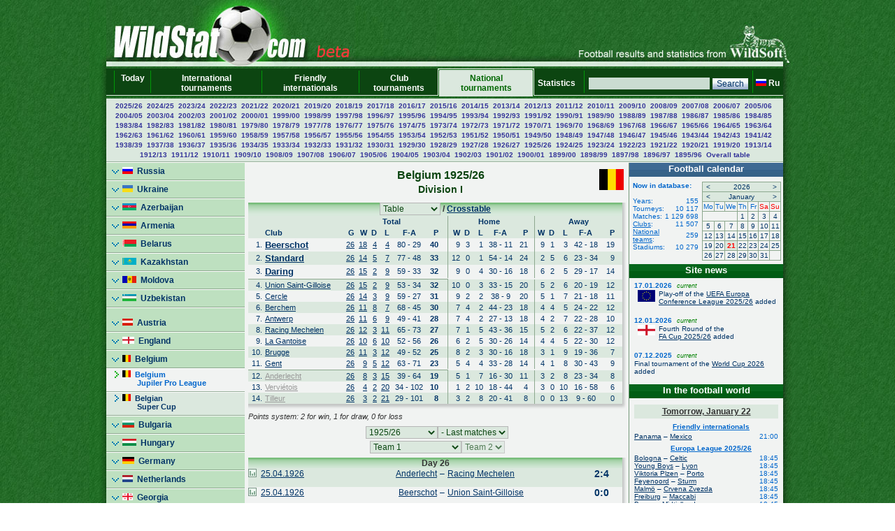

--- FILE ---
content_type: text/html; charset=UTF-8
request_url: https://wildstat.com/p/8901/ch/BEL_1_1925_1926
body_size: 15984
content:
<!DOCTYPE html><html lang="en"><head><title>Belgium 1925/26, Division I</title><meta name="keywords" content="Belgium 1925/26, Division I. Soccer. Football. Statistics. World Cup. European Championship. Regional championships and cups. Champions League. UEFA Cup. Europa League. Overall head to head statistics." /><meta http-equiv="Content-Type" content="text/html; charset=utf8" /><link href="https://wildstat.ru/css/style.css" rel="stylesheet" type="text/css" /><link rel="shortcut icon" href="https://wildstat.ru/favicon.ico" /><link rel="canonical" href="https://wildstat.com/p/8901/ch/BEL_1_1925_1926" /></head><body><center><div id="container_top"><div id="container3_3_top"><div id="container3_2_top"><div id="container3_1_top"><div id="col3_1_top"><img src="https://wildstat.ru/images/tab1-left.png" alt="" /></div><div id="col3_2_top"><a href="https://wildstat.com"><img src="/images/wildstat_logo_beta.jpg" align="left" alt="" border="0" /></a><img src="/images/tab1-right.jpg" align="right" alt="" border="0" /></div><div id="col3_3_top"><img src="https://wildstat.ru/images/tab1-end.png" alt="" /></div></div></div></div></div><div id="container_topmenu"><div id="container3_3_topmenu"><div id="container3_2_topmenu"><div id="container3_1_topmenu"><div id="col3_1_topmenu"><img src="https://wildstat.ru/images/tab2-left.png" alt="" /></div><div id="col3_2_topmenu"><form style="margin-bottom:0;" onsubmit="return checkform(this)" action="/p/8901/search/all" method="post"><table cellpadding="0" cellspacing="0" class="menu-top-tab" width="100%"><tr><td class="menu-top-cel" width="10"></td><td class="menu-top-cel"><img src="https://wildstat.ru/images/menu-top-line.gif" width="3" height="40" alt="" /></td><td class="menu-top-cel" align="center" style="padding: 0px 5px 0px 5px;"><a href="/">Today &nbsp;</a></td><td class="menu-top-cel"><img src="https://wildstat.ru/images/menu-top-line.gif" width="3" height="40" alt="" /></td><td class="menu-top-cel" align="center" style="padding: 0px 5px 0px 5px;"><a href="/p/3">International tournaments</a></td><td class="menu-top-cel"><img src="https://wildstat.ru/images/menu-top-line.gif" width="3" height="40" alt="" /></td><td class="menu-top-cel" align="center" style="padding: 0px 5px 0px 5px;"><a href="/p/6">Friendly internationals</a></td><td class="menu-top-cel"><img src="https://wildstat.ru/images/menu-top-line.gif" width="3" height="40" alt="" /></td><td class="menu-top-cel" align="center" style="padding: 0px 5px 0px 5px;"><a href="/p/5">Club tournaments</a></td><td class="menu-top-cel" width="3"><img src="https://wildstat.ru/images/topml-l.gif" width="3" height="40" alt="" /></td><td class="menu-top-cel-in" align="center" style="padding: 0px 5px 0px 5px;"><a href="/p/2">National tournaments</a></td><td class="menu-top-cel" width="3"><img src="https://wildstat.ru/images/topml-r.gif" width="3" height="40" alt="" /></td><td class="menu-top-cel" align="center" style="padding: 0px 5px 0px 5px;"><a href="/p/7">Statistics &nbsp;</a></td><td class="menu-top-cel"><img src="https://wildstat.ru/images/menu-top-line.gif" width="3" height="40" alt="" /></td><td class="menu-top-cel" align="right" style="padding: 0px 5px 0px 5px;" nowrap="nowrap"><input class="poisk" name="find" type="text" size="20" />&nbsp;<input class="but" type="submit" value="Search" /></td><td class="menu-top-cel"><img src="https://wildstat.ru/images/menu-top-line.gif" width="3" height="40" alt="" /></td><td class="menu-top-cel" style="padding: 0px 5px 0px 0px;" nowrap="nowrap"><a href="https://wildstat.ru/p/8901/ch/BEL_1_1925_1926"><img src="https://wildstat.ru/img/flag/RUS.png" border="0" hspace="3" alt="" /><b>Ru</b></a></td></tr></table></form></div><div id="col3_3_topmenu"><img src="https://wildstat.ru/images/tab2-right.png" alt="" /></div></div></div></div></div><div id="container_letters"><div id="container3_3_letters"><div id="container3_2_letters"><div id="container3_1_letters"><div id="col3_1_letters"><img src="https://wildstat.ru/images/null.gif" height="1" alt="" /></div><div id="col3_2_letters"><table width="100%" class="alfavit" cellpadding="0" cellspacing="0"><tr><td class="tab-row-green" style="text-align:center; padding: 3px"><a class="year" href="/p/8901/ch/BEL_1_2025_2026_FS">2025/26</a>&nbsp; <a class="year" href="/p/8901/ch/BEL_1_2024_2025_PI">2024/25</a>&nbsp; <a class="year" href="/p/8901/ch/BEL_1_2023_2024_PI">2023/24</a>&nbsp; <a class="year" href="/p/8901/ch/BEL_1_2022_2023_PI">2022/23</a>&nbsp; <a class="year" href="/p/8901/ch/BEL_1_2021_2022_PI">2021/22</a>&nbsp; <a class="year" href="/p/8901/ch/BEL_1_2020_2021_PI">2020/21</a>&nbsp; <a class="year" href="/p/8901/ch/BEL_1_2019_2020_FS">2019/20</a>&nbsp; <a class="year" href="/p/8901/ch/BEL_1_2018_2019_P1">2018/19</a>&nbsp; <a class="year" href="/p/8901/ch/BEL_1_2017_2018_P1">2017/18</a>&nbsp; <a class="year" href="/p/8901/ch/BEL_1_2016_2017_P1">2016/17</a>&nbsp; <a class="year" href="/p/8901/ch/BEL_1_2015_2016_P1">2015/16</a>&nbsp; <a class="year" href="/p/8901/ch/BEL_1_2014_2015_P1">2014/15</a>&nbsp; <a class="year" href="/p/8901/ch/BEL_1_2013_2014_P1">2013/14</a>&nbsp; <a class="year" href="/p/8901/ch/BEL_1_2012_2013_P1">2012/13</a>&nbsp; <a class="year" href="/p/8901/ch/BEL_1_2011_2012_P1">2011/12</a>&nbsp; <a class="year" href="/p/8901/ch/BEL_1_2010_2011_P1">2010/11</a>&nbsp; <a class="year" href="/p/8901/ch/BEL_1_2009_2010_P1">2009/10</a>&nbsp; <a class="year" href="/p/8901/ch/BEL_1_2008_2009">2008/09</a>&nbsp; <a class="year" href="/p/8901/ch/BEL_1_2007_2008">2007/08</a>&nbsp; <a class="year" href="/p/8901/ch/BEL_1_2006_2007">2006/07</a>&nbsp; <a class="year" href="/p/8901/ch/BEL_1_2005_2006">2005/06</a>&nbsp; <a class="year" href="/p/8901/ch/BEL_1_2004_2005">2004/05</a>&nbsp; <a class="year" href="/p/8901/ch/BEL_1_2003_2004">2003/04</a>&nbsp; <a class="year" href="/p/8901/ch/BEL_1_2002_2003">2002/03</a>&nbsp; <a class="year" href="/p/8901/ch/BEL_1_2001_2002">2001/02</a>&nbsp; <a class="year" href="/p/8901/ch/BEL_1_2000_2001">2000/01</a>&nbsp; <a class="year" href="/p/8901/ch/BEL_1_1999_2000">1999/00</a>&nbsp; <a class="year" href="/p/8901/ch/BEL_1_1998_1999">1998/99</a>&nbsp; <a class="year" href="/p/8901/ch/BEL_1_1997_1998">1997/98</a>&nbsp; <a class="year" href="/p/8901/ch/BEL_1_1996_1997">1996/97</a>&nbsp; <a class="year" href="/p/8901/ch/BEL_1_1995_1996">1995/96</a>&nbsp; <a class="year" href="/p/8901/ch/BEL_1_1994_1995">1994/95</a>&nbsp; <a class="year" href="/p/8901/ch/BEL_1_1993_1994">1993/94</a>&nbsp; <a class="year" href="/p/8901/ch/BEL_1_1992_1993">1992/93</a>&nbsp; <a class="year" href="/p/8901/ch/BEL_1_1991_1992">1991/92</a>&nbsp; <a class="year" href="/p/8901/ch/BEL_1_1990_1991">1990/91</a>&nbsp; <a class="year" href="/p/8901/ch/BEL_1_1989_1990">1989/90</a>&nbsp; <a class="year" href="/p/8901/ch/BEL_1_1988_1989">1988/89</a>&nbsp; <a class="year" href="/p/8901/ch/BEL_1_1987_1988">1987/88</a>&nbsp; <a class="year" href="/p/8901/ch/BEL_1_1986_1987">1986/87</a>&nbsp; <a class="year" href="/p/8901/ch/BEL_1_1985_1986">1985/86</a>&nbsp; <a class="year" href="/p/8901/ch/BEL_1_1984_1985">1984/85</a>&nbsp; <a class="year" href="/p/8901/ch/BEL_1_1983_1984">1983/84</a>&nbsp; <a class="year" href="/p/8901/ch/BEL_1_1982_1983">1982/83</a>&nbsp; <a class="year" href="/p/8901/ch/BEL_1_1981_1982">1981/82</a>&nbsp; <a class="year" href="/p/8901/ch/BEL_1_1980_1981">1980/81</a>&nbsp; <a class="year" href="/p/8901/ch/BEL_1_1979_1980">1979/80</a>&nbsp; <a class="year" href="/p/8901/ch/BEL_1_1978_1979">1978/79</a>&nbsp; <a class="year" href="/p/8901/ch/BEL_1_1977_1978">1977/78</a>&nbsp; <a class="year" href="/p/8901/ch/BEL_1_1976_1977">1976/77</a>&nbsp; <a class="year" href="/p/8901/ch/BEL_1_1975_1976">1975/76</a>&nbsp; <a class="year" href="/p/8901/ch/BEL_1_1974_1975">1974/75</a>&nbsp; <a class="year" href="/p/8901/ch/BEL_1_1973_1974">1973/74</a>&nbsp; <a class="year" href="/p/8901/ch/BEL_1_1972_1973">1972/73</a>&nbsp; <a class="year" href="/p/8901/ch/BEL_1_1971_1972">1971/72</a>&nbsp; <a class="year" href="/p/8901/ch/BEL_1_1970_1971">1970/71</a>&nbsp; <a class="year" href="/p/8901/ch/BEL_1_1969_1970">1969/70</a>&nbsp; <a class="year" href="/p/8901/ch/BEL_1_1968_1969">1968/69</a>&nbsp; <a class="year" href="/p/8901/ch/BEL_1_1967_1968">1967/68</a>&nbsp; <a class="year" href="/p/8901/ch/BEL_1_1966_1967">1966/67</a>&nbsp; <a class="year" href="/p/8901/ch/BEL_1_1965_1966">1965/66</a>&nbsp; <a class="year" href="/p/8901/ch/BEL_1_1964_1965">1964/65</a>&nbsp; <a class="year" href="/p/8901/ch/BEL_1_1963_1964">1963/64</a>&nbsp; <a class="year" href="/p/8901/ch/BEL_1_1962_1963">1962/63</a>&nbsp; <a class="year" href="/p/8901/ch/BEL_1_1961_1962">1961/62</a>&nbsp; <a class="year" href="/p/8901/ch/BEL_1_1960_1961">1960/61</a>&nbsp; <a class="year" href="/p/8901/ch/BEL_1_1959_1960">1959/60</a>&nbsp; <a class="year" href="/p/8901/ch/BEL_1_1958_1959">1958/59</a>&nbsp; <a class="year" href="/p/8901/ch/BEL_1_1957_1958">1957/58</a>&nbsp; <a class="year" href="/p/8901/ch/BEL_1_1956_1957">1956/57</a>&nbsp; <a class="year" href="/p/8901/ch/BEL_1_1955_1956">1955/56</a>&nbsp; <a class="year" href="/p/8901/ch/BEL_1_1954_1955">1954/55</a>&nbsp; <a class="year" href="/p/8901/ch/BEL_1_1953_1954">1953/54</a>&nbsp; <a class="year" href="/p/8901/ch/BEL_1_1952_1953">1952/53</a>&nbsp; <a class="year" href="/p/8901/ch/BEL_1_1951_1952">1951/52</a>&nbsp; <a class="year" href="/p/8901/ch/BEL_1_1950_1951">1950/51</a>&nbsp; <a class="year" href="/p/8901/ch/BEL_1_1949_1950">1949/50</a>&nbsp; <a class="year" href="/p/8901/ch/BEL_1_1948_1949">1948/49</a>&nbsp; <a class="year" href="/p/8901/ch/BEL_1_1947_1948">1947/48</a>&nbsp; <a class="year" href="/p/8901/ch/BEL_1_1946_1947">1946/47</a>&nbsp; <a class="year" href="/p/8901/ch/BEL_1_1945_1946">1945/46</a>&nbsp; <a class="year" href="/p/8901/ch/BEL_1_1943_1944">1943/44</a>&nbsp; <a class="year" href="/p/8901/ch/BEL_1_1942_1943">1942/43</a>&nbsp; <a class="year" href="/p/8901/ch/BEL_1_1941_1942">1941/42</a>&nbsp; <a class="year" href="/p/8901/ch/BEL_1_1938_1939">1938/39</a>&nbsp; <a class="year" href="/p/8901/ch/BEL_1_1937_1938">1937/38</a>&nbsp; <a class="year" href="/p/8901/ch/BEL_1_1936_1937">1936/37</a>&nbsp; <a class="year" href="/p/8901/ch/BEL_1_1935_1936">1935/36</a>&nbsp; <a class="year" href="/p/8901/ch/BEL_1_1934_1935">1934/35</a>&nbsp; <a class="year" href="/p/8901/ch/BEL_1_1933_1934">1933/34</a>&nbsp; <a class="year" href="/p/8901/ch/BEL_1_1932_1933">1932/33</a>&nbsp; <a class="year" href="/p/8901/ch/BEL_1_1931_1932">1931/32</a>&nbsp; <a class="year" href="/p/8901/ch/BEL_1_1930_1931">1930/31</a>&nbsp; <a class="year" href="/p/8901/ch/BEL_1_1929_1930">1929/30</a>&nbsp; <a class="year" href="/p/8901/ch/BEL_1_1928_1929">1928/29</a>&nbsp; <a class="year" href="/p/8901/ch/BEL_1_1927_1928">1927/28</a>&nbsp; <a class="year" href="/p/8901/ch/BEL_1_1926_1927">1926/27</a>&nbsp; <a class="year" href="/p/8901/ch/BEL_1_1925_1926">1925/26</a>&nbsp; <a class="year" href="/p/8901/ch/BEL_1_1924_1925">1924/25</a>&nbsp; <a class="year" href="/p/8901/ch/BEL_1_1923_1924">1923/24</a>&nbsp; <a class="year" href="/p/8901/ch/BEL_1_1922_1923">1922/23</a>&nbsp; <a class="year" href="/p/8901/ch/BEL_1_1921_1922">1921/22</a>&nbsp; <a class="year" href="/p/8901/ch/BEL_1_1920_1921">1920/21</a>&nbsp; <a class="year" href="/p/8901/ch/BEL_1_1919_1920">1919/20</a>&nbsp; <a class="year" href="/p/8901/ch/BEL_1_1913_1914">1913/14</a>&nbsp; <a class="year" href="/p/8901/ch/BEL_1_1912_1913">1912/13</a>&nbsp; <a class="year" href="/p/8901/ch/BEL_1_1911_1912">1911/12</a>&nbsp; <a class="year" href="/p/8901/ch/BEL_1_1910_1911">1910/11</a>&nbsp; <a class="year" href="/p/8901/ch/BEL_1_1909_1910">1909/10</a>&nbsp; <a class="year" href="/p/8901/ch/BEL_1_1908_1909">1908/09</a>&nbsp; <a class="year" href="/p/8901/ch/BEL_1_1907_1908">1907/08</a>&nbsp; <a class="year" href="/p/8901/ch/BEL_1_1906_1907">1906/07</a>&nbsp; <a class="year" href="/p/8901/ch/BEL_1_1905_1906">1905/06</a>&nbsp; <a class="year" href="/p/8901/ch/BEL_1_1904_1905">1904/05</a>&nbsp; <a class="year" href="/p/8901/ch/BEL_1_1903_1904_F">1903/04</a>&nbsp; <a class="year" href="/p/8901/ch/BEL_1_1902_1903_F">1902/03</a>&nbsp; <a class="year" href="/p/8901/ch/BEL_1_1901_1902_F">1901/02</a>&nbsp; <a class="year" href="/p/8901/ch/BEL_1_1900_1901">1900/01</a>&nbsp; <a class="year" href="/p/8901/ch/BEL_1_1899_1900_F">1899/00</a>&nbsp; <a class="year" href="/p/8901/ch/BEL_1_1898_1899_F">1898/99</a>&nbsp; <a class="year" href="/p/8901/ch/BEL_1_1897_1898">1897/98</a>&nbsp; <a class="year" href="/p/8901/ch/BEL_1_1896_1897">1896/97</a>&nbsp; <a class="year" href="/p/8901/ch/BEL_1_1895_1896">1895/96</a>&nbsp;  <a class="year" href="/p/8901/cht/89/stat/summary">Overall&nbsp;table</a></td></tr><tr><td class="line-gor" height="2"></td></tr></table></div><div id="col3_3_letters"><img src="https://wildstat.ru/images/null.gif" height="1" alt="" /></div></div></div></div></div><div id="container5"><div id="container5_5"><div id="container5_4"><div id="container5_3"><div id="container5_2"><div id="container5_1"><div id="col5_1"><img src="https://wildstat.ru/images/tab2-left.png" alt="" /></div><div id="col5_2"><div class="dmn-left-g"><a href="/p/20"><img src="https://wildstat.ru/img/flag/RUS.png" border="0" alt="" />&nbsp;&nbsp;Russia</a></div><div class="dmn-left-g"><a href="/p/21"><img src="https://wildstat.ru/img/flag/UKR.png" border="0" alt="" />&nbsp;&nbsp;Ukraine</a></div><div class="dmn-left-g"><a href="/p/78"><img src="https://wildstat.ru/img/flag/AZE.png" border="0" alt="" />&nbsp;&nbsp;Azerbaijan</a></div><div class="dmn-left-g"><a href="/p/75"><img src="https://wildstat.ru/img/flag/ARM.png" border="0" alt="" />&nbsp;&nbsp;Armenia</a></div><div class="dmn-left-g"><a href="/p/28"><img src="https://wildstat.ru/img/flag/BLR.png" border="0" alt="" />&nbsp;&nbsp;Belarus</a></div><div class="dmn-left-g"><a href="/p/32"><img src="https://wildstat.ru/img/flag/KAZ.png" border="0" alt="" />&nbsp;&nbsp;Kazakhstan</a></div><div class="dmn-left-g"><a href="/p/82"><img src="https://wildstat.ru/img/flag/MDA.png" border="0" alt="" />&nbsp;&nbsp;Moldova</a></div><div class="dmn-left-g"><a href="/p/33"><img src="https://wildstat.ru/img/flag/UZB.png" border="0" alt="" />&nbsp;&nbsp;Uzbekistan</a></div><div class="dmn-left-sp"></div><div class="dmn-left-g"><a href="/p/39"><img src="https://wildstat.ru/img/flag/AUT.png" border="0" alt="" />&nbsp;&nbsp;Austria</a></div><div class="dmn-left-g"><a href="/p/23"><img src="https://wildstat.ru/img/flag/ENG.png" border="0" alt="" />&nbsp;&nbsp;England</a></div><div class="dmn-left-g"><a href="/p/89"><img src="https://wildstat.ru/img/flag/BEL.png" border="0" alt="" />&nbsp;&nbsp;Belgium</a></div><div class="smn-left-w" ><a href="/p/8901"><img src="https://wildstat.ru/img/flag/BEL.png" border="0" alt="" />&nbsp;&nbsp;Belgium<br />&nbsp;&nbsp;&nbsp;&nbsp;&nbsp;&nbsp;&nbsp;Jupiler Pro League</a></div><div class="smn-left-g" ><a href="/p/8903"><img src="https://wildstat.ru/img/flag/BEL.png" border="0" alt="" />&nbsp;&nbsp;Belgian<br />&nbsp;&nbsp;&nbsp;&nbsp;&nbsp;&nbsp;&nbsp;Super Cup</a></div><div class="dmn-left-g"><a href="/p/83"><img src="https://wildstat.ru/img/flag/BUL.png" border="0" alt="" />&nbsp;&nbsp;Bulgaria</a></div><div class="dmn-left-g"><a href="/p/72"><img src="https://wildstat.ru/img/flag/HUN.png" border="0" alt="" />&nbsp;&nbsp;Hungary</a></div><div class="dmn-left-g"><a href="/p/25"><img src="https://wildstat.ru/img/flag/GER.png" border="0" alt="" />&nbsp;&nbsp;Germany</a></div><div class="dmn-left-g"><a href="/p/30"><img src="https://wildstat.ru/img/flag/HOL.png" border="0" alt="" />&nbsp;&nbsp;Netherlands</a></div><div class="dmn-left-g"><a href="/p/77"><img src="https://wildstat.ru/img/flag/GEO.png" border="0" alt="" />&nbsp;&nbsp;Georgia</a></div><div class="dmn-left-g"><a href="/p/87"><img src="https://wildstat.ru/img/flag/ISL.png" border="0" alt="" />&nbsp;&nbsp;Iceland</a></div><div class="dmn-left-g"><a href="/p/24"><img src="https://wildstat.ru/img/flag/ESP.png" border="0" alt="" />&nbsp;&nbsp;Spain</a></div><div class="dmn-left-g"><a href="/p/22"><img src="https://wildstat.ru/img/flag/ITA.png" border="0" alt="" />&nbsp;&nbsp;Italy</a></div><div class="dmn-left-g"><a href="/p/79"><img src="https://wildstat.ru/img/flag/LAT.png" border="0" alt="" />&nbsp;&nbsp;Latvia</a></div><div class="dmn-left-g"><a href="/p/38"><img src="https://wildstat.ru/img/flag/LTU.png" border="0" alt="" />&nbsp;&nbsp;Lithuania</a></div><div class="dmn-left-g"><a href="/p/88"><img src="https://wildstat.ru/img/flag/NOR.png" border="0" alt="" />&nbsp;&nbsp;Norway</a></div><div class="dmn-left-g"><a href="/p/37"><img src="https://wildstat.ru/img/flag/POL.png" border="0" alt="" />&nbsp;&nbsp;Poland</a></div><div class="dmn-left-g"><a href="/p/27"><img src="https://wildstat.ru/img/flag/POR.png" border="0" alt="" />&nbsp;&nbsp;Portugal</a></div><div class="dmn-left-g"><a href="/p/81"><img src="https://wildstat.ru/img/flag/SRB.png" border="0" alt="" />&nbsp;&nbsp;Serbia</a></div><div class="dmn-left-g"><a href="/p/86"><img src="https://wildstat.ru/img/flag/SLO.png" border="0" alt="" />&nbsp;&nbsp;Slovenia</a></div><div class="dmn-left-g"><a href="/p/26"><img src="https://wildstat.ru/img/flag/FRA.png" border="0" alt="" />&nbsp;&nbsp;France</a></div><div class="dmn-left-g"><a href="/p/85"><img src="https://wildstat.ru/img/flag/CRO.png" border="0" alt="" />&nbsp;&nbsp;Croatia</a></div><div class="dmn-left-g"><a href="/p/80"><img src="https://wildstat.ru/img/flag/MNE.png" border="0" alt="" />&nbsp;&nbsp;Montenegro</a></div><div class="dmn-left-g"><a href="/p/35"><img src="https://wildstat.ru/img/flag/CZE.png" border="0" alt="" />&nbsp;&nbsp;Czech</a></div><div class="dmn-left-g"><a href="/p/84"><img src="https://wildstat.ru/img/flag/SWE.png" border="0" alt="" />&nbsp;&nbsp;Sweden</a></div><div class="dmn-left-g"><a href="/p/29"><img src="https://wildstat.ru/img/flag/SCO.png" border="0" alt="" />&nbsp;&nbsp;Scotland</a></div><div class="dmn-left-g"><a href="/p/76"><img src="https://wildstat.ru/img/flag/EST.png" border="0" alt="" />&nbsp;&nbsp;Estonia</a></div><div class="dmn-left-sp"></div><div class="dmn-left-g"><a href="/p/34"><img src="https://wildstat.ru/img/flag/ARG.png" border="0" alt="" />&nbsp;&nbsp;Argentina</a></div><div class="dmn-left-g"><a href="/p/31"><img src="https://wildstat.ru/img/flag/BRA.png" border="0" alt="" />&nbsp;&nbsp;Brazil</a></div><div class="dmn-left-sp"></div><div class="dmn-left-g"><a href="/p/74"><img src="https://wildstat.ru/img/flag/USA.png" border="0" alt="" />&nbsp;&nbsp;USA</a></div><div class="dmn-left-g"><a href="/p/71"><img src="https://wildstat.ru/img/flag/CAN.png" border="0" alt="" />&nbsp;&nbsp;Canada</a></div><div class="dmn-left-sp"></div><div class="dmn-left-g"><a href="/p/36"><img src="https://wildstat.ru/img/flag/CHN.png" border="0" alt="" />&nbsp;&nbsp;China</a></div><div class="dmn-left-g"><a href="/p/73"><img src="https://wildstat.ru/img/flag/AUS.png" border="0" alt="" />&nbsp;&nbsp;Australia</a></div><br /></div><div id="col5_3"><div id="middle_col"><table width="100%" class="margin-0"><tr><td width="35" align="left" valign="top"><img src="https://wildstat.ru/img/empty_logo.png" alt="" /></td><td valign="top"><h1>Belgium 1925/26</h1><h2 style="margin:3px">Division I</h2></td><td width="35" align="right" valign="top"><a href="/p/8901/team/BEL"><img src="https://wildstat.ru/img/flag/middle/BEL.png" border="0" alt="" /></a></td></tr></table><p class="margin-5"></p><div class="box"><div class="r"><div class="content-r"><div class="tour"><div style="position:relative;top:-1px"><select onchange="window.location.href=value" class="toursel"><option value="/p/8901/ch/BEL_1_1925_1926">Table</option><option value="/p/8901/ch/BEL_1_1925_1926/tbl/26">After day 26</option><option value="/p/8901/ch/BEL_1_1925_1926/tbl/25">After day 25</option><option value="/p/8901/ch/BEL_1_1925_1926/tbl/24">After day 24</option><option value="/p/8901/ch/BEL_1_1925_1926/tbl/23">After day 23</option><option value="/p/8901/ch/BEL_1_1925_1926/tbl/22">After day 22</option><option value="/p/8901/ch/BEL_1_1925_1926/tbl/21">After day 21</option><option value="/p/8901/ch/BEL_1_1925_1926/tbl/20">After day 20</option><option value="/p/8901/ch/BEL_1_1925_1926/tbl/19">After day 19</option><option value="/p/8901/ch/BEL_1_1925_1926/tbl/18">After day 18</option><option value="/p/8901/ch/BEL_1_1925_1926/tbl/17">After day 17</option><option value="/p/8901/ch/BEL_1_1925_1926/tbl/16">After day 16</option><option value="/p/8901/ch/BEL_1_1925_1926/tbl/15">After day 15</option><option value="/p/8901/ch/BEL_1_1925_1926/tbl/14">After day 14</option><option value="/p/8901/ch/BEL_1_1925_1926/tbl/13">After day 13</option><option value="/p/8901/ch/BEL_1_1925_1926/tbl/12">After day 12</option><option value="/p/8901/ch/BEL_1_1925_1926/tbl/11">After day 11</option><option value="/p/8901/ch/BEL_1_1925_1926/tbl/10">After day 10</option><option value="/p/8901/ch/BEL_1_1925_1926/tbl/9">After day 9</option><option value="/p/8901/ch/BEL_1_1925_1926/tbl/8">After day 8</option><option value="/p/8901/ch/BEL_1_1925_1926/tbl/7">After day 7</option><option value="/p/8901/ch/BEL_1_1925_1926/tbl/6">After day 6</option><option value="/p/8901/ch/BEL_1_1925_1926/tbl/5">After day 5</option><option value="/p/8901/ch/BEL_1_1925_1926/tbl/4">After day 4</option><option value="/p/8901/ch/BEL_1_1925_1926/tbl/3">After day 3</option><option value="/p/8901/ch/BEL_1_1925_1926/tbl/2">After day 2</option><option value="/p/8901/ch/BEL_1_1925_1926/tbl/1">After day 1</option></select> / <a href="/chess/BEL_1_1925_1926" onclick="window.open('/chess/BEL_1_1925_1926', '', 'height=600,width=800,scrollbars=no,resizable=no');return false;">Crosstable</a></div></div></div></div></div><div class="box" style="margin-bottom:2px"><div class="r"><div class="b"><div class="br"><div class="content-rb"><table align="center" width="100%" class="championship" cellpadding="2" cellspacing="0"><tr class="tab-row-green" style="font-size:11px"><td></td><td></td><td colspan="6" align="center"><b>Total</b></td><td></td><td width="3" style="border-right:1px #8da88f solid;"></td><td colspan="5" align="center"><b>Home</b></td><td width="3" style="border-right:1px #8da88f solid;"></td><td colspan="6" align="center"><b>Away</b></td></tr><tr class="tab-row-green" style="font-size:11px"><td></td><td><b>Club</b></td><td align="right"><b>G</b></td><td align="right"><b>W</b></td><td align="right"><b>D</b></td><td align="right"><b>L</b></td><td align="center"><b>F-A</b></td><td align="right"><b>P</b></td><td></td><td style="border-right:1px #8da88f solid;"></td><td align="right"><b>W</b></td><td align="right"><b>D</b></td><td align="right"><b>L</b></td><td align="center"><b>F-A</b></td><td align="right"><b>P</b></td><td style="border-right:1px #8da88f solid;"></td><td align="right"><b>W</b></td><td align="right"><b>D</b></td><td align="right"><b>L</b></td><td align="center"><b>F-A</b></td><td align="right"><b>P</b></td><td width=1></td></tr><tr style="font-size:11px"><td align="right">1.</td><td align="left"><span style="font-size:13px"><b><a  href="/p/8901/club/BEL_K_Beerschot_VAV">Beerschot</a></b></span></td><td align="right"><a href="/p/8901/ch/BEL_1_1925_1926/stg/all/tour/pld/club1/BEL_K_Beerschot_VAV">26</a></td><td align="right"><a href="/p/8901/ch/BEL_1_1925_1926/stg/all/tour/all/club1/BEL_K_Beerschot_VAV/stat/won">18</a></td><td align="right"><a href="/p/8901/ch/BEL_1_1925_1926/stg/all/tour/all/club1/BEL_K_Beerschot_VAV/stat/drawn">4</a></td><td align="right"><a href="/p/8901/ch/BEL_1_1925_1926/stg/all/tour/all/club1/BEL_K_Beerschot_VAV/stat/lost">4</a></td><td align="center" nowrap="nowrap">80 - 29</td><td align="right"><b>40</b></td><td align="center"></td><td style="border-right:1px #8da88f solid;"></td><td align="right">9</td><td align="right">3</td><td align="right">1</td><td align="center" nowrap="nowrap">38 - 11</td><td align="right">21</td><td style="border-right:1px #8da88f solid;"></td><td align="right">9</td><td align="right">1</td><td align="right">3</td><td align="center" nowrap="nowrap">42 - 18</td><td align="right">19</td><td width=5></td></tr><tr class="tab-row-green" style="font-size:11px"><td align="right">2.</td><td align="left"><span style="font-size:13px"><b><a  href="/p/8901/club/BEL_R_Standard_Liege">Standard</a></b></span></td><td align="right"><a href="/p/8901/ch/BEL_1_1925_1926/stg/all/tour/pld/club1/BEL_R_Standard_Liege">26</a></td><td align="right"><a href="/p/8901/ch/BEL_1_1925_1926/stg/all/tour/all/club1/BEL_R_Standard_Liege/stat/won">14</a></td><td align="right"><a href="/p/8901/ch/BEL_1_1925_1926/stg/all/tour/all/club1/BEL_R_Standard_Liege/stat/drawn">5</a></td><td align="right"><a href="/p/8901/ch/BEL_1_1925_1926/stg/all/tour/all/club1/BEL_R_Standard_Liege/stat/lost">7</a></td><td align="center" nowrap="nowrap">77 - 48</td><td align="right"><b>33</b></td><td align="center"></td><td style="border-right:1px #8da88f solid;"></td><td align="right">12</td><td align="right">0</td><td align="right">1</td><td align="center" nowrap="nowrap">54 - 14</td><td align="right">24</td><td style="border-right:1px #8da88f solid;"></td><td align="right">2</td><td align="right">5</td><td align="right">6</td><td align="center" nowrap="nowrap">23 - 34</td><td align="right">9</td><td width=5></td></tr><tr style="font-size:11px"><td align="right">3.</td><td align="left"><span style="font-size:13px"><b><a  href="/p/8901/club/BEL_R_Daring_Club_de_Bruxelles">Daring</a></b></span></td><td align="right"><a href="/p/8901/ch/BEL_1_1925_1926/stg/all/tour/pld/club1/BEL_R_Daring_Club_de_Bruxelles">26</a></td><td align="right"><a href="/p/8901/ch/BEL_1_1925_1926/stg/all/tour/all/club1/BEL_R_Daring_Club_de_Bruxelles/stat/won">15</a></td><td align="right"><a href="/p/8901/ch/BEL_1_1925_1926/stg/all/tour/all/club1/BEL_R_Daring_Club_de_Bruxelles/stat/drawn">2</a></td><td align="right"><a href="/p/8901/ch/BEL_1_1925_1926/stg/all/tour/all/club1/BEL_R_Daring_Club_de_Bruxelles/stat/lost">9</a></td><td align="center" nowrap="nowrap">59 - 33</td><td align="right"><b>32</b></td><td align="center"></td><td style="border-right:1px #8da88f solid;"></td><td align="right">9</td><td align="right">0</td><td align="right">4</td><td align="center" nowrap="nowrap">30 - 16</td><td align="right">18</td><td style="border-right:1px #8da88f solid;"></td><td align="right">6</td><td align="right">2</td><td align="right">5</td><td align="center" nowrap="nowrap">29 - 17</td><td align="right">14</td><td width=5></td></tr><tr><td height="0" colspan="10" class="tab-row-line"></td></tr><tr class="tab-row-green" style="font-size:11px"><td align="right">4.</td><td align="left"><a  href="/p/8901/club/BEL_R_Union_Saint-Gilloise_Brussels">Union Saint-Gilloise</a></td><td align="right"><a href="/p/8901/ch/BEL_1_1925_1926/stg/all/tour/pld/club1/BEL_R_Union_Saint-Gilloise_Brussels">26</a></td><td align="right"><a href="/p/8901/ch/BEL_1_1925_1926/stg/all/tour/all/club1/BEL_R_Union_Saint-Gilloise_Brussels/stat/won">15</a></td><td align="right"><a href="/p/8901/ch/BEL_1_1925_1926/stg/all/tour/all/club1/BEL_R_Union_Saint-Gilloise_Brussels/stat/drawn">2</a></td><td align="right"><a href="/p/8901/ch/BEL_1_1925_1926/stg/all/tour/all/club1/BEL_R_Union_Saint-Gilloise_Brussels/stat/lost">9</a></td><td align="center" nowrap="nowrap">53 - 34</td><td align="right"><b>32</b></td><td align="center"></td><td style="border-right:1px #8da88f solid;"></td><td align="right">10</td><td align="right">0</td><td align="right">3</td><td align="center" nowrap="nowrap">33 - 15</td><td align="right">20</td><td style="border-right:1px #8da88f solid;"></td><td align="right">5</td><td align="right">2</td><td align="right">6</td><td align="center" nowrap="nowrap">20 - 19</td><td align="right">12</td><td width=5></td></tr><tr style="font-size:11px"><td align="right">5.</td><td align="left"><a  href="/p/8901/club/BEL_Cercle_Brugge">Cercle</a></td><td align="right"><a href="/p/8901/ch/BEL_1_1925_1926/stg/all/tour/pld/club1/BEL_Cercle_Brugge">26</a></td><td align="right"><a href="/p/8901/ch/BEL_1_1925_1926/stg/all/tour/all/club1/BEL_Cercle_Brugge/stat/won">14</a></td><td align="right"><a href="/p/8901/ch/BEL_1_1925_1926/stg/all/tour/all/club1/BEL_Cercle_Brugge/stat/drawn">3</a></td><td align="right"><a href="/p/8901/ch/BEL_1_1925_1926/stg/all/tour/all/club1/BEL_Cercle_Brugge/stat/lost">9</a></td><td align="center" nowrap="nowrap">59 - 27</td><td align="right"><b>31</b></td><td align="center"></td><td style="border-right:1px #8da88f solid;"></td><td align="right">9</td><td align="right">2</td><td align="right">2</td><td align="center" nowrap="nowrap">38 - 9</td><td align="right">20</td><td style="border-right:1px #8da88f solid;"></td><td align="right">5</td><td align="right">1</td><td align="right">7</td><td align="center" nowrap="nowrap">21 - 18</td><td align="right">11</td><td width=5></td></tr><tr class="tab-row-green" style="font-size:11px"><td align="right">6.</td><td align="left"><a  href="/p/8901/club/BEL_K_Berchem_Sport_Antwerp">Berchem</a></td><td align="right"><a href="/p/8901/ch/BEL_1_1925_1926/stg/all/tour/pld/club1/BEL_K_Berchem_Sport_Antwerp">26</a></td><td align="right"><a href="/p/8901/ch/BEL_1_1925_1926/stg/all/tour/all/club1/BEL_K_Berchem_Sport_Antwerp/stat/won">11</a></td><td align="right"><a href="/p/8901/ch/BEL_1_1925_1926/stg/all/tour/all/club1/BEL_K_Berchem_Sport_Antwerp/stat/drawn">8</a></td><td align="right"><a href="/p/8901/ch/BEL_1_1925_1926/stg/all/tour/all/club1/BEL_K_Berchem_Sport_Antwerp/stat/lost">7</a></td><td align="center" nowrap="nowrap">68 - 45</td><td align="right"><b>30</b></td><td align="center"></td><td style="border-right:1px #8da88f solid;"></td><td align="right">7</td><td align="right">4</td><td align="right">2</td><td align="center" nowrap="nowrap">44 - 23</td><td align="right">18</td><td style="border-right:1px #8da88f solid;"></td><td align="right">4</td><td align="right">4</td><td align="right">5</td><td align="center" nowrap="nowrap">24 - 22</td><td align="right">12</td><td width=5></td></tr><tr style="font-size:11px"><td align="right">7.</td><td align="left"><a  href="/p/8901/club/BEL_RFC_Antwerp">Antwerp</a></td><td align="right"><a href="/p/8901/ch/BEL_1_1925_1926/stg/all/tour/pld/club1/BEL_RFC_Antwerp">26</a></td><td align="right"><a href="/p/8901/ch/BEL_1_1925_1926/stg/all/tour/all/club1/BEL_RFC_Antwerp/stat/won">11</a></td><td align="right"><a href="/p/8901/ch/BEL_1_1925_1926/stg/all/tour/all/club1/BEL_RFC_Antwerp/stat/drawn">6</a></td><td align="right"><a href="/p/8901/ch/BEL_1_1925_1926/stg/all/tour/all/club1/BEL_RFC_Antwerp/stat/lost">9</a></td><td align="center" nowrap="nowrap">49 - 41</td><td align="right"><b>28</b></td><td align="center"></td><td style="border-right:1px #8da88f solid;"></td><td align="right">7</td><td align="right">4</td><td align="right">2</td><td align="center" nowrap="nowrap">27 - 13</td><td align="right">18</td><td style="border-right:1px #8da88f solid;"></td><td align="right">4</td><td align="right">2</td><td align="right">7</td><td align="center" nowrap="nowrap">22 - 28</td><td align="right">10</td><td width=5></td></tr><tr class="tab-row-green" style="font-size:11px"><td align="right">8.</td><td align="left"><a  href="/p/8901/club/BEL_KRC_Mechelen">Racing Mechelen</a></td><td align="right"><a href="/p/8901/ch/BEL_1_1925_1926/stg/all/tour/pld/club1/BEL_KRC_Mechelen">26</a></td><td align="right"><a href="/p/8901/ch/BEL_1_1925_1926/stg/all/tour/all/club1/BEL_KRC_Mechelen/stat/won">12</a></td><td align="right"><a href="/p/8901/ch/BEL_1_1925_1926/stg/all/tour/all/club1/BEL_KRC_Mechelen/stat/drawn">3</a></td><td align="right"><a href="/p/8901/ch/BEL_1_1925_1926/stg/all/tour/all/club1/BEL_KRC_Mechelen/stat/lost">11</a></td><td align="center" nowrap="nowrap">65 - 73</td><td align="right"><b>27</b></td><td align="center"></td><td style="border-right:1px #8da88f solid;"></td><td align="right">7</td><td align="right">1</td><td align="right">5</td><td align="center" nowrap="nowrap">43 - 36</td><td align="right">15</td><td style="border-right:1px #8da88f solid;"></td><td align="right">5</td><td align="right">2</td><td align="right">6</td><td align="center" nowrap="nowrap">22 - 37</td><td align="right">12</td><td width=5></td></tr><tr style="font-size:11px"><td align="right">9.</td><td align="left"><a  href="/p/8901/club/BEL_KAA_Gent">La Gantoise</a></td><td align="right"><a href="/p/8901/ch/BEL_1_1925_1926/stg/all/tour/pld/club1/BEL_KAA_Gent">26</a></td><td align="right"><a href="/p/8901/ch/BEL_1_1925_1926/stg/all/tour/all/club1/BEL_KAA_Gent/stat/won">10</a></td><td align="right"><a href="/p/8901/ch/BEL_1_1925_1926/stg/all/tour/all/club1/BEL_KAA_Gent/stat/drawn">6</a></td><td align="right"><a href="/p/8901/ch/BEL_1_1925_1926/stg/all/tour/all/club1/BEL_KAA_Gent/stat/lost">10</a></td><td align="center" nowrap="nowrap">52 - 56</td><td align="right"><b>26</b></td><td align="center"></td><td style="border-right:1px #8da88f solid;"></td><td align="right">6</td><td align="right">2</td><td align="right">5</td><td align="center" nowrap="nowrap">30 - 26</td><td align="right">14</td><td style="border-right:1px #8da88f solid;"></td><td align="right">4</td><td align="right">4</td><td align="right">5</td><td align="center" nowrap="nowrap">22 - 30</td><td align="right">12</td><td width=5></td></tr><tr class="tab-row-green" style="font-size:11px"><td align="right">10.</td><td align="left"><a  href="/p/8901/club/BEL_Club_Brugge_KV">Brugge</a></td><td align="right"><a href="/p/8901/ch/BEL_1_1925_1926/stg/all/tour/pld/club1/BEL_Club_Brugge_KV">26</a></td><td align="right"><a href="/p/8901/ch/BEL_1_1925_1926/stg/all/tour/all/club1/BEL_Club_Brugge_KV/stat/won">11</a></td><td align="right"><a href="/p/8901/ch/BEL_1_1925_1926/stg/all/tour/all/club1/BEL_Club_Brugge_KV/stat/drawn">3</a></td><td align="right"><a href="/p/8901/ch/BEL_1_1925_1926/stg/all/tour/all/club1/BEL_Club_Brugge_KV/stat/lost">12</a></td><td align="center" nowrap="nowrap">49 - 52</td><td align="right"><b>25</b></td><td align="center"></td><td style="border-right:1px #8da88f solid;"></td><td align="right">8</td><td align="right">2</td><td align="right">3</td><td align="center" nowrap="nowrap">30 - 16</td><td align="right">18</td><td style="border-right:1px #8da88f solid;"></td><td align="right">3</td><td align="right">1</td><td align="right">9</td><td align="center" nowrap="nowrap">19 - 36</td><td align="right">7</td><td width=5></td></tr><tr style="font-size:11px"><td align="right">11.</td><td align="left"><a  href="/p/8901/club/BEL_KRC_Gent-Zeehaven">Gent</a></td><td align="right"><a href="/p/8901/ch/BEL_1_1925_1926/stg/all/tour/pld/club1/BEL_KRC_Gent-Zeehaven">26</a></td><td align="right"><a href="/p/8901/ch/BEL_1_1925_1926/stg/all/tour/all/club1/BEL_KRC_Gent-Zeehaven/stat/won">9</a></td><td align="right"><a href="/p/8901/ch/BEL_1_1925_1926/stg/all/tour/all/club1/BEL_KRC_Gent-Zeehaven/stat/drawn">5</a></td><td align="right"><a href="/p/8901/ch/BEL_1_1925_1926/stg/all/tour/all/club1/BEL_KRC_Gent-Zeehaven/stat/lost">12</a></td><td align="center" nowrap="nowrap">63 - 71</td><td align="right"><b>23</b></td><td align="center"></td><td style="border-right:1px #8da88f solid;"></td><td align="right">5</td><td align="right">4</td><td align="right">4</td><td align="center" nowrap="nowrap">33 - 28</td><td align="right">14</td><td style="border-right:1px #8da88f solid;"></td><td align="right">4</td><td align="right">1</td><td align="right">8</td><td align="center" nowrap="nowrap">30 - 43</td><td align="right">9</td><td width=5></td></tr><tr><td height="0" colspan="10" class="tab-row-line"></td></tr><tr class="tab-row-green" style="font-size:11px"><td align="right">12.</td><td align="left"><a style="color:#999999" href="/p/8901/club/BEL_RSC_Anderlecht">Anderlecht</a></td><td align="right"><a href="/p/8901/ch/BEL_1_1925_1926/stg/all/tour/pld/club1/BEL_RSC_Anderlecht">26</a></td><td align="right"><a href="/p/8901/ch/BEL_1_1925_1926/stg/all/tour/all/club1/BEL_RSC_Anderlecht/stat/won">8</a></td><td align="right"><a href="/p/8901/ch/BEL_1_1925_1926/stg/all/tour/all/club1/BEL_RSC_Anderlecht/stat/drawn">3</a></td><td align="right"><a href="/p/8901/ch/BEL_1_1925_1926/stg/all/tour/all/club1/BEL_RSC_Anderlecht/stat/lost">15</a></td><td align="center" nowrap="nowrap">39 - 64</td><td align="right"><b>19</b></td><td align="center"></td><td style="border-right:1px #8da88f solid;"></td><td align="right">5</td><td align="right">1</td><td align="right">7</td><td align="center" nowrap="nowrap">16 - 30</td><td align="right">11</td><td style="border-right:1px #8da88f solid;"></td><td align="right">3</td><td align="right">2</td><td align="right">8</td><td align="center" nowrap="nowrap">23 - 34</td><td align="right">8</td><td width=5></td></tr><tr style="font-size:11px"><td align="right">13.</td><td align="left"><a style="color:#999999" href="/p/8901/club/BEL_RCS_Vervietois">Verviétois</a></td><td align="right"><a href="/p/8901/ch/BEL_1_1925_1926/stg/all/tour/pld/club1/BEL_RCS_Vervietois">26</a></td><td align="right"><a href="/p/8901/ch/BEL_1_1925_1926/stg/all/tour/all/club1/BEL_RCS_Vervietois/stat/won">4</a></td><td align="right"><a href="/p/8901/ch/BEL_1_1925_1926/stg/all/tour/all/club1/BEL_RCS_Vervietois/stat/drawn">2</a></td><td align="right"><a href="/p/8901/ch/BEL_1_1925_1926/stg/all/tour/all/club1/BEL_RCS_Vervietois/stat/lost">20</a></td><td align="center" nowrap="nowrap">34 - 102</td><td align="right"><b>10</b></td><td align="center"></td><td style="border-right:1px #8da88f solid;"></td><td align="right">1</td><td align="right">2</td><td align="right">10</td><td align="center" nowrap="nowrap">18 - 44</td><td align="right">4</td><td style="border-right:1px #8da88f solid;"></td><td align="right">3</td><td align="right">0</td><td align="right">10</td><td align="center" nowrap="nowrap">16 - 58</td><td align="right">6</td><td width=5></td></tr><tr class="tab-row-green" style="font-size:11px"><td align="right">14.</td><td align="left"><a style="color:#999999" href="/p/8901/club/BEL_RFC_Tilleur-Saint-Nicolas">Tilleur</a></td><td align="right"><a href="/p/8901/ch/BEL_1_1925_1926/stg/all/tour/pld/club1/BEL_RFC_Tilleur-Saint-Nicolas">26</a></td><td align="right"><a href="/p/8901/ch/BEL_1_1925_1926/stg/all/tour/all/club1/BEL_RFC_Tilleur-Saint-Nicolas/stat/won">3</a></td><td align="right"><a href="/p/8901/ch/BEL_1_1925_1926/stg/all/tour/all/club1/BEL_RFC_Tilleur-Saint-Nicolas/stat/drawn">2</a></td><td align="right"><a href="/p/8901/ch/BEL_1_1925_1926/stg/all/tour/all/club1/BEL_RFC_Tilleur-Saint-Nicolas/stat/lost">21</a></td><td align="center" nowrap="nowrap">29 - 101</td><td align="right"><b>8</b></td><td align="center"></td><td style="border-right:1px #8da88f solid;"></td><td align="right">3</td><td align="right">2</td><td align="right">8</td><td align="center" nowrap="nowrap">20 - 41</td><td align="right">8</td><td style="border-right:1px #8da88f solid;"></td><td align="right">0</td><td align="right">0</td><td align="right">13</td><td align="center" nowrap="nowrap">9 - 60</td><td align="right">0</td><td width=5></td></tr></table></div></div></div></div></div><p class="note">Points system: 2 for win, 1 for draw, 0 for loss</p><div style="text-align:center;padding:3px 3px 3px 3px;"><select onchange="window.location.href=value" class="toursel"><option value="/p/8901">Year</option><option value="/p/8901/ch/BEL_1_2025_2026_FS/stg/all/tour/last">2025/26 1</option><option value="/p/8901/ch/BEL_1_2024_2025_PI/stg/all/tour/last">2024/25 PI</option><option value="/p/8901/ch/BEL_1_2024_2025_EC/stg/all/tour/last">2024/25 EC</option><option value="/p/8901/ch/BEL_1_2024_2025_PII/stg/all/tour/last">2024/25 PII</option><option value="/p/8901/ch/BEL_1_2024_2025_PIII/stg/all/tour/last">2024/25 PIII</option><option value="/p/8901/ch/BEL_1_2024_2025_FS/stg/all/tour/last">2024/25 1</option><option value="/p/8901/ch/BEL_1_2024_2025_R/stg/all/tour/last">2024/25 R</option><option value="/p/8901/ch/BEL_1_2023_2024_PI/stg/all/tour/last">2023/24 PI</option><option value="/p/8901/ch/BEL_1_2023_2024_EC/stg/all/tour/last">2023/24 EC</option><option value="/p/8901/ch/BEL_1_2023_2024_PII/stg/all/tour/last">2023/24 PII</option><option value="/p/8901/ch/BEL_1_2023_2024_PIII/stg/all/tour/last">2023/24 PIII</option><option value="/p/8901/ch/BEL_1_2023_2024_FS/stg/all/tour/last">2023/24 1</option><option value="/p/8901/ch/BEL_1_2023_2024_R/stg/all/tour/last">2023/24 R</option><option value="/p/8901/ch/BEL_1_2022_2023_PI/stg/all/tour/last">2022/23 PI</option><option value="/p/8901/ch/BEL_1_2022_2023_PII/stg/all/tour/last">2022/23 PII</option><option value="/p/8901/ch/BEL_1_2022_2023_FS/stg/all/tour/last">2022/23 1</option><option value="/p/8901/ch/BEL_1_2021_2022_PI/stg/all/tour/last">2021/22 PI</option><option value="/p/8901/ch/BEL_1_2021_2022_PII/stg/all/tour/last">2021/22 PII</option><option value="/p/8901/ch/BEL_1_2021_2022_FS/stg/all/tour/last">2021/22 1</option><option value="/p/8901/ch/BEL_1_2021_2022_R/stg/all/tour/last">2021/22 R</option><option value="/p/8901/ch/BEL_1_2020_2021_PI/stg/all/tour/last">2020/21 PI</option><option value="/p/8901/ch/BEL_1_2020_2021_PII/stg/all/tour/last">2020/21 PII</option><option value="/p/8901/ch/BEL_1_2020_2021_FS/stg/all/tour/last">2020/21 1</option><option value="/p/8901/ch/BEL_1_2020_2021_R/stg/all/tour/last">2020/21 R</option><option value="/p/8901/ch/BEL_1_2019_2020_FS/stg/all/tour/last">2019/20 1</option><option value="/p/8901/ch/BEL_1_2018_2019_P1/stg/all/tour/last">2018/19 P1</option><option value="/p/8901/ch/BEL_1_2018_2019_LE/stg/all/tour/last">2018/19 EL</option><option value="/p/8901/ch/BEL_1_2018_2019_P2F/stg/all/tour/last">2018/19 P2F</option><option value="/p/8901/ch/BEL_1_2018_2019_P2A/stg/all/tour/last">2018/19 P2A</option><option value="/p/8901/ch/BEL_1_2018_2019_P2B/stg/all/tour/last">2018/19 P2B</option><option value="/p/8901/ch/BEL_1_2018_2019_FS/stg/all/tour/last">2018/19 1</option><option value="/p/8901/ch/BEL_1_2017_2018_P1/stg/all/tour/last">2017/18 P1</option><option value="/p/8901/ch/BEL_1_2017_2018_LE/stg/all/tour/last">2017/18 EL</option><option value="/p/8901/ch/BEL_1_2017_2018_P2F/stg/all/tour/last">2017/18 P2F</option><option value="/p/8901/ch/BEL_1_2017_2018_P2A/stg/all/tour/last">2017/18 P2A</option><option value="/p/8901/ch/BEL_1_2017_2018_P2B/stg/all/tour/last">2017/18 P2B</option><option value="/p/8901/ch/BEL_1_2017_2018_FS/stg/all/tour/last">2017/18 1</option><option value="/p/8901/ch/BEL_1_2016_2017_P1/stg/all/tour/last">2016/17 P1</option><option value="/p/8901/ch/BEL_1_2016_2017_LE/stg/all/tour/last">2016/17 EL</option><option value="/p/8901/ch/BEL_1_2016_2017_P2F/stg/all/tour/last">2016/17 P2F</option><option value="/p/8901/ch/BEL_1_2016_2017_P2A/stg/all/tour/last">2016/17 P2A</option><option value="/p/8901/ch/BEL_1_2016_2017_P2B/stg/all/tour/last">2016/17 P2B</option><option value="/p/8901/ch/BEL_1_2016_2017_FS/stg/all/tour/last">2016/17 1</option><option value="/p/8901/ch/BEL_1_2015_2016_P1/stg/all/tour/last">2015/16 P1</option><option value="/p/8901/ch/BEL_1_2015_2016_LE/stg/all/tour/last">2015/16 EL</option><option value="/p/8901/ch/BEL_1_2015_2016_P2F/stg/all/tour/last">2015/16 P2F</option><option value="/p/8901/ch/BEL_1_2015_2016_P2A/stg/all/tour/last">2015/16 P2A</option><option value="/p/8901/ch/BEL_1_2015_2016_P2B/stg/all/tour/last">2015/16 P2B</option><option value="/p/8901/ch/BEL_1_2015_2016_FS/stg/all/tour/last">2015/16 1</option><option value="/p/8901/ch/BEL_1_2014_2015_P1/stg/all/tour/last">2014/15 P1</option><option value="/p/8901/ch/BEL_1_2014_2015_LE/stg/all/tour/last">2014/15 EL</option><option value="/p/8901/ch/BEL_1_2014_2015_P2F/stg/all/tour/last">2014/15 P2F</option><option value="/p/8901/ch/BEL_1_2014_2015_P2A/stg/all/tour/last">2014/15 P2A</option><option value="/p/8901/ch/BEL_1_2014_2015_P2B/stg/all/tour/last">2014/15 P2B</option><option value="/p/8901/ch/BEL_1_2014_2015_P3/stg/all/tour/last">2014/15 P3</option><option value="/p/8901/ch/BEL_1_2014_2015_FS/stg/all/tour/last">2014/15 1</option><option value="/p/8901/ch/BEL_1_2014_2015_R/stg/all/tour/last">2014/15 R</option><option value="/p/8901/ch/BEL_1_2013_2014_P1/stg/all/tour/last">2013/14 P1</option><option value="/p/8901/ch/BEL_1_2013_2014_P2F/stg/all/tour/last">2013/14 P2F</option><option value="/p/8901/ch/BEL_1_2013_2014_P2A/stg/all/tour/last">2013/14 P2A</option><option value="/p/8901/ch/BEL_1_2013_2014_P2B/stg/all/tour/last">2013/14 P2B</option><option value="/p/8901/ch/BEL_1_2013_2014_P3/stg/all/tour/last">2013/14 P3</option><option value="/p/8901/ch/BEL_1_2013_2014_FS/stg/all/tour/last">2013/14 1</option><option value="/p/8901/ch/BEL_1_2013_2014_R/stg/all/tour/last">2013/14 R</option><option value="/p/8901/ch/BEL_1_2012_2013_P1/stg/all/tour/last">2012/13 P1</option><option value="/p/8901/ch/BEL_1_2012_2013_LE/stg/all/tour/last">2012/13 EL</option><option value="/p/8901/ch/BEL_1_2012_2013_P2F/stg/all/tour/last">2012/13 P2F</option><option value="/p/8901/ch/BEL_1_2012_2013_P2A/stg/all/tour/last">2012/13 P2A</option><option value="/p/8901/ch/BEL_1_2012_2013_P2B/stg/all/tour/last">2012/13 P2B</option><option value="/p/8901/ch/BEL_1_2012_2013_P3/stg/all/tour/last">2012/13 P3</option><option value="/p/8901/ch/BEL_1_2012_2013_FS/stg/all/tour/last">2012/13 1</option><option value="/p/8901/ch/BEL_1_2012_2013_R/stg/all/tour/last">2012/13 R</option><option value="/p/8901/ch/BEL_1_2011_2012_P1/stg/all/tour/last">2011/12 P1</option><option value="/p/8901/ch/BEL_1_2011_2012_LE/stg/all/tour/last">2011/12 EL</option><option value="/p/8901/ch/BEL_1_2011_2012_P2F/stg/all/tour/last">2011/12 P2F</option><option value="/p/8901/ch/BEL_1_2011_2012_P2A/stg/all/tour/last">2011/12 P2A</option><option value="/p/8901/ch/BEL_1_2011_2012_P2B/stg/all/tour/last">2011/12 P2B</option><option value="/p/8901/ch/BEL_1_2011_2012_P3/stg/all/tour/last">2011/12 P3</option><option value="/p/8901/ch/BEL_1_2011_2012_FS/stg/all/tour/last">2011/12 1</option><option value="/p/8901/ch/BEL_1_2011_2012_R/stg/all/tour/last">2011/12 R</option><option value="/p/8901/ch/BEL_1_2010_2011_P1/stg/all/tour/last">2010/11 P1</option><option value="/p/8901/ch/BEL_1_2010_2011_LE/stg/all/tour/last">2010/11 EL</option><option value="/p/8901/ch/BEL_1_2010_2011_P2F/stg/all/tour/last">2010/11 P2F</option><option value="/p/8901/ch/BEL_1_2010_2011_P2A/stg/all/tour/last">2010/11 P2A</option><option value="/p/8901/ch/BEL_1_2010_2011_P2B/stg/all/tour/last">2010/11 P2B</option><option value="/p/8901/ch/BEL_1_2010_2011_P3/stg/all/tour/last">2010/11 P3</option><option value="/p/8901/ch/BEL_1_2010_2011_FS/stg/all/tour/last">2010/11 1</option><option value="/p/8901/ch/BEL_1_2010_2011_R/stg/all/tour/last">2010/11 R</option><option value="/p/8901/ch/BEL_1_2009_2010_P1/stg/all/tour/last">2009/10 P1</option><option value="/p/8901/ch/BEL_1_2009_2010_LE/stg/all/tour/last">2009/10 EL</option><option value="/p/8901/ch/BEL_1_2009_2010_P2F/stg/all/tour/last">2009/10 P2F</option><option value="/p/8901/ch/BEL_1_2009_2010_P2A/stg/all/tour/last">2009/10 P2A</option><option value="/p/8901/ch/BEL_1_2009_2010_P2B/stg/all/tour/last">2009/10 P2B</option><option value="/p/8901/ch/BEL_1_2009_2010_FS/stg/all/tour/last">2009/10 1</option><option value="/p/8901/ch/BEL_1_2009_2010_R/stg/all/tour/last">2009/10 R</option><option value="/p/8901/ch/BEL_1_2008_2009/stg/all/tour/last">2008/09</option><option value="/p/8901/ch/BEL_1_2008_2009_R/stg/all/tour/last">2008/09 R</option><option value="/p/8901/ch/BEL_1_2007_2008/stg/all/tour/last">2007/08</option><option value="/p/8901/ch/BEL_1_2006_2007/stg/all/tour/last">2006/07</option><option value="/p/8901/ch/BEL_1_2006_2007_R/stg/all/tour/last">2006/07 R</option><option value="/p/8901/ch/BEL_1_2005_2006/stg/all/tour/last">2005/06</option><option value="/p/8901/ch/BEL_1_2005_2006_R/stg/all/tour/last">2005/06 R</option><option value="/p/8901/ch/BEL_1_2004_2005/stg/all/tour/last">2004/05</option><option value="/p/8901/ch/BEL_1_2003_2004/stg/all/tour/last">2003/04</option><option value="/p/8901/ch/BEL_1_2002_2003/stg/all/tour/last">2002/03</option><option value="/p/8901/ch/BEL_1_2001_2002/stg/all/tour/last">2001/02</option><option value="/p/8901/ch/BEL_1_2000_2001/stg/all/tour/last">2000/01</option><option value="/p/8901/ch/BEL_1_1999_2000/stg/all/tour/last">1999/00</option><option value="/p/8901/ch/BEL_1_1998_1999/stg/all/tour/last">1998/99</option><option value="/p/8901/ch/BEL_1_1997_1998/stg/all/tour/last">1997/98</option><option value="/p/8901/ch/BEL_1_1996_1997/stg/all/tour/last">1996/97</option><option value="/p/8901/ch/BEL_1_1995_1996/stg/all/tour/last">1995/96</option><option value="/p/8901/ch/BEL_1_1994_1995/stg/all/tour/last">1994/95</option><option value="/p/8901/ch/BEL_1_1993_1994/stg/all/tour/last">1993/94</option><option value="/p/8901/ch/BEL_1_1992_1993/stg/all/tour/last">1992/93</option><option value="/p/8901/ch/BEL_1_1991_1992/stg/all/tour/last">1991/92</option><option value="/p/8901/ch/BEL_1_1990_1991/stg/all/tour/last">1990/91</option><option value="/p/8901/ch/BEL_1_1989_1990/stg/all/tour/last">1989/90</option><option value="/p/8901/ch/BEL_1_1988_1989/stg/all/tour/last">1988/89</option><option value="/p/8901/ch/BEL_1_1987_1988/stg/all/tour/last">1987/88</option><option value="/p/8901/ch/BEL_1_1986_1987/stg/all/tour/last">1986/87</option><option value="/p/8901/ch/BEL_1_1985_1986/stg/all/tour/last">1985/86</option><option value="/p/8901/ch/BEL_1_1984_1985/stg/all/tour/last">1984/85</option><option value="/p/8901/ch/BEL_1_1983_1984/stg/all/tour/last">1983/84</option><option value="/p/8901/ch/BEL_1_1982_1983/stg/all/tour/last">1982/83</option><option value="/p/8901/ch/BEL_1_1981_1982/stg/all/tour/last">1981/82</option><option value="/p/8901/ch/BEL_1_1980_1981/stg/all/tour/last">1980/81</option><option value="/p/8901/ch/BEL_1_1979_1980/stg/all/tour/last">1979/80</option><option value="/p/8901/ch/BEL_1_1978_1979/stg/all/tour/last">1978/79</option><option value="/p/8901/ch/BEL_1_1977_1978/stg/all/tour/last">1977/78</option><option value="/p/8901/ch/BEL_1_1976_1977/stg/all/tour/last">1976/77</option><option value="/p/8901/ch/BEL_1_1975_1976/stg/all/tour/last">1975/76</option><option value="/p/8901/ch/BEL_1_1974_1975/stg/all/tour/last">1974/75</option><option value="/p/8901/ch/BEL_1_1973_1974/stg/all/tour/last">1973/74</option><option value="/p/8901/ch/BEL_1_1972_1973/stg/all/tour/last">1972/73</option><option value="/p/8901/ch/BEL_1_1971_1972/stg/all/tour/last">1971/72</option><option value="/p/8901/ch/BEL_1_1970_1971/stg/all/tour/last">1970/71</option><option value="/p/8901/ch/BEL_1_1969_1970/stg/all/tour/last">1969/70</option><option value="/p/8901/ch/BEL_1_1968_1969/stg/all/tour/last">1968/69</option><option value="/p/8901/ch/BEL_1_1967_1968/stg/all/tour/last">1967/68</option><option value="/p/8901/ch/BEL_1_1966_1967/stg/all/tour/last">1966/67</option><option value="/p/8901/ch/BEL_1_1965_1966/stg/all/tour/last">1965/66</option><option value="/p/8901/ch/BEL_1_1964_1965/stg/all/tour/last">1964/65</option><option value="/p/8901/ch/BEL_1_1963_1964/stg/all/tour/last">1963/64</option><option value="/p/8901/ch/BEL_1_1962_1963/stg/all/tour/last">1962/63</option><option value="/p/8901/ch/BEL_1_1961_1962/stg/all/tour/last">1961/62</option><option value="/p/8901/ch/BEL_1_1960_1961/stg/all/tour/last">1960/61</option><option value="/p/8901/ch/BEL_1_1959_1960/stg/all/tour/last">1959/60</option><option value="/p/8901/ch/BEL_1_1958_1959/stg/all/tour/last">1958/59</option><option value="/p/8901/ch/BEL_1_1957_1958/stg/all/tour/last">1957/58</option><option value="/p/8901/ch/BEL_1_1956_1957/stg/all/tour/last">1956/57</option><option value="/p/8901/ch/BEL_1_1955_1956/stg/all/tour/last">1955/56</option><option value="/p/8901/ch/BEL_1_1954_1955/stg/all/tour/last">1954/55</option><option value="/p/8901/ch/BEL_1_1953_1954/stg/all/tour/last">1953/54</option><option value="/p/8901/ch/BEL_1_1952_1953/stg/all/tour/last">1952/53</option><option value="/p/8901/ch/BEL_1_1951_1952/stg/all/tour/last">1951/52</option><option value="/p/8901/ch/BEL_1_1950_1951/stg/all/tour/last">1950/51</option><option value="/p/8901/ch/BEL_1_1949_1950/stg/all/tour/last">1949/50</option><option value="/p/8901/ch/BEL_1_1948_1949/stg/all/tour/last">1948/49</option><option value="/p/8901/ch/BEL_1_1947_1948/stg/all/tour/last">1947/48</option><option value="/p/8901/ch/BEL_1_1946_1947/stg/all/tour/last">1946/47</option><option value="/p/8901/ch/BEL_1_1945_1946/stg/all/tour/last">1945/46</option><option value="/p/8901/ch/BEL_1_1943_1944/stg/all/tour/last">1943/44</option><option value="/p/8901/ch/BEL_1_1942_1943/stg/all/tour/last">1942/43</option><option value="/p/8901/ch/BEL_1_1941_1942/stg/all/tour/last">1941/42</option><option value="/p/8901/ch/BEL_1_1938_1939/stg/all/tour/last">1938/39</option><option value="/p/8901/ch/BEL_1_1937_1938/stg/all/tour/last">1937/38</option><option value="/p/8901/ch/BEL_1_1936_1937/stg/all/tour/last">1936/37</option><option value="/p/8901/ch/BEL_1_1935_1936/stg/all/tour/last">1935/36</option><option value="/p/8901/ch/BEL_1_1934_1935/stg/all/tour/last">1934/35</option><option value="/p/8901/ch/BEL_1_1933_1934/stg/all/tour/last">1933/34</option><option value="/p/8901/ch/BEL_1_1932_1933/stg/all/tour/last">1932/33</option><option value="/p/8901/ch/BEL_1_1931_1932/stg/all/tour/last">1931/32</option><option value="/p/8901/ch/BEL_1_1930_1931/stg/all/tour/last">1930/31</option><option value="/p/8901/ch/BEL_1_1929_1930/stg/all/tour/last">1929/30</option><option value="/p/8901/ch/BEL_1_1928_1929/stg/all/tour/last">1928/29</option><option value="/p/8901/ch/BEL_1_1927_1928/stg/all/tour/last">1927/28</option><option value="/p/8901/ch/BEL_1_1927_1928_10-13/stg/all/tour/last">1927/28 10-13</option><option value="/p/8901/ch/BEL_1_1926_1927/stg/all/tour/last">1926/27</option><option value="/p/8901/ch/BEL_1_1925_1926/stg/all/tour/last" selected >1925/26</option><option value="/p/8901/ch/BEL_1_1924_1925/stg/all/tour/last">1924/25</option><option value="/p/8901/ch/BEL_1_1923_1924/stg/all/tour/last">1923/24</option><option value="/p/8901/ch/BEL_1_1922_1923/stg/all/tour/last">1922/23</option><option value="/p/8901/ch/BEL_1_1921_1922/stg/all/tour/last">1921/22</option><option value="/p/8901/ch/BEL_1_1920_1921/stg/all/tour/last">1920/21</option><option value="/p/8901/ch/BEL_1_1919_1920/stg/all/tour/last">1919/20</option><option value="/p/8901/ch/BEL_1_1913_1914/stg/all/tour/last">1913/14</option><option value="/p/8901/ch/BEL_1_1912_1913/stg/all/tour/last">1912/13</option><option value="/p/8901/ch/BEL_1_1911_1912/stg/all/tour/last">1911/12</option><option value="/p/8901/ch/BEL_1_1910_1911/stg/all/tour/last">1910/11</option><option value="/p/8901/ch/BEL_1_1909_1910/stg/all/tour/last">1909/10</option><option value="/p/8901/ch/BEL_1_1908_1909/stg/all/tour/last">1908/09</option><option value="/p/8901/ch/BEL_1_1907_1908/stg/all/tour/last">1907/08</option><option value="/p/8901/ch/BEL_1_1906_1907/stg/all/tour/last">1906/07</option><option value="/p/8901/ch/BEL_1_1905_1906/stg/all/tour/last">1905/06</option><option value="/p/8901/ch/BEL_1_1904_1905/stg/all/tour/last">1904/05</option><option value="/p/8901/ch/BEL_1_1903_1904_F/stg/all/tour/last">1903/04 F</option><option value="/p/8901/ch/BEL_1_1903_1904_ABF/stg/all/tour/last">1903/04 ABF</option><option value="/p/8901/ch/BEL_1_1903_1904_LB/stg/all/tour/last">1903/04 LB</option><option value="/p/8901/ch/BEL_1_1902_1903_F/stg/all/tour/last">1902/03 F</option><option value="/p/8901/ch/BEL_1_1902_1903_ABF/stg/all/tour/last">1902/03 ABF</option><option value="/p/8901/ch/BEL_1_1902_1903_LB/stg/all/tour/last">1902/03 LB</option><option value="/p/8901/ch/BEL_1_1901_1902_F/stg/all/tour/last">1901/02 F</option><option value="/p/8901/ch/BEL_1_1901_1902_ABF/stg/all/tour/last">1901/02 ABF</option><option value="/p/8901/ch/BEL_1_1901_1902_LB/stg/all/tour/last">1901/02 LB</option><option value="/p/8901/ch/BEL_1_1900_1901/stg/all/tour/last">1900/01</option><option value="/p/8901/ch/BEL_1_1899_1900_F/stg/all/tour/last">1899/00 F</option><option value="/p/8901/ch/BEL_1_1899_1900_BAL/stg/all/tour/last">1899/00 BAL</option><option value="/p/8901/ch/BEL_1_1899_1900_EFWF/stg/all/tour/last">1899/00 EFWF</option><option value="/p/8901/ch/BEL_1_1898_1899_F/stg/all/tour/last">1898/99 F</option><option value="/p/8901/ch/BEL_1_1898_1899_BAL/stg/all/tour/last">1898/99 BAL</option><option value="/p/8901/ch/BEL_1_1898_1899_EFWF/stg/all/tour/last">1898/99 EFWF</option><option value="/p/8901/ch/BEL_1_1897_1898/stg/all/tour/last">1897/98</option><option value="/p/8901/ch/BEL_1_1896_1897/stg/all/tour/last">1896/97</option><option value="/p/8901/ch/BEL_1_1895_1896/stg/all/tour/last">1895/96</option></select><select onchange="window.location.href=value" class="toursel"><option value="/p/8901/ch/BEL_1_1925_1926/stg/all/tour/last" selected >- Last matches</option><option value="/p/8901/ch/BEL_1_1925_1926/stg/all/tour/all">- All matches</option><option value="/p/8901/ch/BEL_1_1925_1926/stg/1/tour/26">Day 26</option><option value="/p/8901/ch/BEL_1_1925_1926/stg/1/tour/25">Day 25</option><option value="/p/8901/ch/BEL_1_1925_1926/stg/1/tour/24">Day 24</option><option value="/p/8901/ch/BEL_1_1925_1926/stg/1/tour/23">Day 23</option><option value="/p/8901/ch/BEL_1_1925_1926/stg/1/tour/22">Day 22</option><option value="/p/8901/ch/BEL_1_1925_1926/stg/1/tour/21">Day 21</option><option value="/p/8901/ch/BEL_1_1925_1926/stg/1/tour/20">Day 20</option><option value="/p/8901/ch/BEL_1_1925_1926/stg/1/tour/19">Day 19</option><option value="/p/8901/ch/BEL_1_1925_1926/stg/1/tour/18">Day 18</option><option value="/p/8901/ch/BEL_1_1925_1926/stg/1/tour/17">Day 17</option><option value="/p/8901/ch/BEL_1_1925_1926/stg/1/tour/16">Day 16</option><option value="/p/8901/ch/BEL_1_1925_1926/stg/1/tour/15">Day 15</option><option value="/p/8901/ch/BEL_1_1925_1926/stg/1/tour/14">Day 14</option><option value="/p/8901/ch/BEL_1_1925_1926/stg/1/tour/13">Day 13</option><option value="/p/8901/ch/BEL_1_1925_1926/stg/1/tour/12">Day 12</option><option value="/p/8901/ch/BEL_1_1925_1926/stg/1/tour/11">Day 11</option><option value="/p/8901/ch/BEL_1_1925_1926/stg/1/tour/10">Day 10</option><option value="/p/8901/ch/BEL_1_1925_1926/stg/1/tour/9">Day 9</option><option value="/p/8901/ch/BEL_1_1925_1926/stg/1/tour/8">Day 8</option><option value="/p/8901/ch/BEL_1_1925_1926/stg/1/tour/7">Day 7</option><option value="/p/8901/ch/BEL_1_1925_1926/stg/1/tour/6">Day 6</option><option value="/p/8901/ch/BEL_1_1925_1926/stg/1/tour/5">Day 5</option><option value="/p/8901/ch/BEL_1_1925_1926/stg/1/tour/4">Day 4</option><option value="/p/8901/ch/BEL_1_1925_1926/stg/1/tour/3">Day 3</option><option value="/p/8901/ch/BEL_1_1925_1926/stg/1/tour/2">Day 2</option><option value="/p/8901/ch/BEL_1_1925_1926/stg/1/tour/1">Day 1</option></select><p style="margin:3px"><select onchange="window.location.href=value" class="toursel"><option value="/p/8901/ch/BEL_1_1925_1926/stg/all/tour/all">Team 1</option><option value="/p/8901/ch/BEL_1_1925_1926/stg/all/tour/all">- All</option><option value="/p/8901/ch/BEL_1_1925_1926/stg/all/tour/all/club1/BEL_RSC_Anderlecht">Anderlecht</option><option value="/p/8901/ch/BEL_1_1925_1926/stg/all/tour/all/club1/BEL_RFC_Antwerp">Antwerp</option><option value="/p/8901/ch/BEL_1_1925_1926/stg/all/tour/all/club1/BEL_K_Beerschot_VAV">Beerschot</option><option value="/p/8901/ch/BEL_1_1925_1926/stg/all/tour/all/club1/BEL_K_Berchem_Sport_Antwerp">Berchem</option><option value="/p/8901/ch/BEL_1_1925_1926/stg/all/tour/all/club1/BEL_Club_Brugge_KV">Brugge</option><option value="/p/8901/ch/BEL_1_1925_1926/stg/all/tour/all/club1/BEL_Cercle_Brugge">Cercle</option><option value="/p/8901/ch/BEL_1_1925_1926/stg/all/tour/all/club1/BEL_R_Daring_Club_de_Bruxelles">Daring</option><option value="/p/8901/ch/BEL_1_1925_1926/stg/all/tour/all/club1/BEL_KRC_Gent-Zeehaven">Gent</option><option value="/p/8901/ch/BEL_1_1925_1926/stg/all/tour/all/club1/BEL_KAA_Gent">La Gantoise</option><option value="/p/8901/ch/BEL_1_1925_1926/stg/all/tour/all/club1/BEL_KRC_Mechelen">Racing Mechelen</option><option value="/p/8901/ch/BEL_1_1925_1926/stg/all/tour/all/club1/BEL_R_Standard_Liege">Standard</option><option value="/p/8901/ch/BEL_1_1925_1926/stg/all/tour/all/club1/BEL_RFC_Tilleur-Saint-Nicolas">Tilleur</option><option value="/p/8901/ch/BEL_1_1925_1926/stg/all/tour/all/club1/BEL_R_Union_Saint-Gilloise_Brussels">Union Saint-Gilloise</option><option value="/p/8901/ch/BEL_1_1925_1926/stg/all/tour/all/club1/BEL_RCS_Vervietois">Verviétois</option></select><select disabled onchange="window.location.href=value" class="toursel"><option value="/p/8901/ch/BEL_1_1925_1926/stg/all/tour/all">Team 2</option><option value="/p/8901/ch/BEL_1_1925_1926/stg/all/tour/all">- All</option></select></div><a name="s1"></a><div class="box"><div class="r"><div class="content-r"><div class="tour">Day 26</div></div></div></div><div class="box" style="margin-bottom:2px"><div class="r"><div class="b"><div class="br"><div class="content-rb"><table align="center" width="100%" class="championship" cellpadding="0" cellspacing="0"><!--!--><!--!--><tr class="tab-row-green"><td align="center" valign="bottom" width="12"><a title="Head to head stats" href="/p/8901/ch/all/club1/BEL_RSC_Anderlecht/club2/BEL_KRC_Mechelen"><img src="https://wildstat.ru/images/stat.png" border="0" alt="Статистика личных встреч" width="12"/></a></td><td align="left" valign="middle" nowrap="nowrap" width="60">&nbsp;&nbsp;<a href="/p/1/ddate/1926-04-25">25.04.1926</a></td><td align="center" valign="middle" width="0"></td><td align="right" valign="middle" width="160"><a href="/p/8901/club/BEL_RSC_Anderlecht">Anderlecht</a> </td><td align="center" valign="middle" width="15">&#150;</td><td align="left" valign="middle" width="160"> <a href="/p/8901/club/BEL_KRC_Mechelen">Racing Mechelen</a></td><td align="center" valign="middle" width="0"></td><td align="center" valign="middle" width="60" nowrap="nowrap"><span id="score_872725"><span style="font-size:14px;"><b>2:4</b></span></span></td></tr><tr class="tab-row-green"><td valign="top" style="padding-bottom:5px"></td><td valign="top" colspan="7" style="color:#999999"><div class="margin-0" style="float:left">&nbsp;</div><div class="margin-0" style="margin-right:3px;text-align:right;float:right"></div></td></tr><!--!--><!--!--><tr><td align="center" valign="bottom" width="12"><a title="Head to head stats" href="/p/8901/ch/all/club1/BEL_K_Beerschot_VAV/club2/BEL_R_Union_Saint-Gilloise_Brussels"><img src="https://wildstat.ru/images/stat.png" border="0" alt="Статистика личных встреч" width="12"/></a></td><td align="left" valign="middle" nowrap="nowrap" width="60">&nbsp;&nbsp;<a href="/p/1/ddate/1926-04-25">25.04.1926</a></td><td align="center" valign="middle" width="0"></td><td align="right" valign="middle" width="160"><a href="/p/8901/club/BEL_K_Beerschot_VAV">Beerschot</a> </td><td align="center" valign="middle" width="15">&#150;</td><td align="left" valign="middle" width="160"> <a href="/p/8901/club/BEL_R_Union_Saint-Gilloise_Brussels">Union Saint-Gilloise</a></td><td align="center" valign="middle" width="0"></td><td align="center" valign="middle" width="60" nowrap="nowrap"><span id="score_872728"><span style="font-size:14px;"><b>0:0</b></span></span></td></tr><tr><td valign="top" style="padding-bottom:5px"></td><td valign="top" colspan="7" style="color:#999999"><div class="margin-0" style="float:left">&nbsp;</div><div class="margin-0" style="margin-right:3px;text-align:right;float:right"></div></td></tr><!--!--><!--!--><tr class="tab-row-green"><td align="center" valign="bottom" width="12"><a title="Head to head stats" href="/p/8901/ch/all/club1/BEL_Club_Brugge_KV/club2/BEL_KAA_Gent"><img src="https://wildstat.ru/images/stat.png" border="0" alt="Статистика личных встреч" width="12"/></a></td><td align="left" valign="middle" nowrap="nowrap" width="60">&nbsp;&nbsp;<a href="/p/1/ddate/1926-04-25">25.04.1926</a></td><td align="center" valign="middle" width="0"></td><td align="right" valign="middle" width="160"><a href="/p/8901/club/BEL_Club_Brugge_KV">Brugge</a> </td><td align="center" valign="middle" width="15">&#150;</td><td align="left" valign="middle" width="160"> <a href="/p/8901/club/BEL_KAA_Gent">La Gantoise</a></td><td align="center" valign="middle" width="0"></td><td align="center" valign="middle" width="60" nowrap="nowrap"><span id="score_872724"><span style="font-size:14px;"><b>1:1</b></span></span></td></tr><tr class="tab-row-green"><td valign="top" style="padding-bottom:5px"></td><td valign="top" colspan="7" style="color:#999999"><div class="margin-0" style="float:left">&nbsp;</div><div class="margin-0" style="margin-right:3px;text-align:right;float:right"></div></td></tr><!--!--><!--!--><tr><td align="center" valign="bottom" width="12"><a title="Head to head stats" href="/p/8901/ch/all/club1/BEL_R_Daring_Club_de_Bruxelles/club2/BEL_Cercle_Brugge"><img src="https://wildstat.ru/images/stat.png" border="0" alt="Статистика личных встреч" width="12"/></a></td><td align="left" valign="middle" nowrap="nowrap" width="60">&nbsp;&nbsp;<a href="/p/1/ddate/1926-04-25">25.04.1926</a></td><td align="center" valign="middle" width="0"></td><td align="right" valign="middle" width="160"><a href="/p/8901/club/BEL_R_Daring_Club_de_Bruxelles">Daring</a> </td><td align="center" valign="middle" width="15">&#150;</td><td align="left" valign="middle" width="160"> <a href="/p/8901/club/BEL_Cercle_Brugge">Cercle</a></td><td align="center" valign="middle" width="0"></td><td align="center" valign="middle" width="60" nowrap="nowrap"><span id="score_872726"><span style="font-size:14px;"><b>1:0</b></span></span></td></tr><tr><td valign="top" style="padding-bottom:5px"></td><td valign="top" colspan="7" style="color:#999999"><div class="margin-0" style="float:left">&nbsp;</div><div class="margin-0" style="margin-right:3px;text-align:right;float:right"></div></td></tr><!--!--><!--!--><tr class="tab-row-green"><td align="center" valign="bottom" width="12"><a title="Head to head stats" href="/p/8901/ch/all/club1/BEL_KRC_Gent-Zeehaven/club2/BEL_R_Standard_Liege"><img src="https://wildstat.ru/images/stat.png" border="0" alt="Статистика личных встреч" width="12"/></a></td><td align="left" valign="middle" nowrap="nowrap" width="60">&nbsp;&nbsp;<a href="/p/1/ddate/1926-04-25">25.04.1926</a></td><td align="center" valign="middle" width="0"></td><td align="right" valign="middle" width="160"><a href="/p/8901/club/BEL_KRC_Gent-Zeehaven">Gent</a> </td><td align="center" valign="middle" width="15">&#150;</td><td align="left" valign="middle" width="160"> <a href="/p/8901/club/BEL_R_Standard_Liege">Standard</a></td><td align="center" valign="middle" width="0"></td><td align="center" valign="middle" width="60" nowrap="nowrap"><span id="score_872729"><span style="font-size:14px;"><b>4:4</b></span></span></td></tr><tr class="tab-row-green"><td valign="top" style="padding-bottom:5px"></td><td valign="top" colspan="7" style="color:#999999"><div class="margin-0" style="float:left">&nbsp;</div><div class="margin-0" style="margin-right:3px;text-align:right;float:right"></div></td></tr><!--!--><!--!--><tr><td align="center" valign="bottom" width="12"><a title="Head to head stats" href="/p/8901/ch/all/club1/BEL_RFC_Tilleur-Saint-Nicolas/club2/BEL_K_Berchem_Sport_Antwerp"><img src="https://wildstat.ru/images/stat.png" border="0" alt="Статистика личных встреч" width="12"/></a></td><td align="left" valign="middle" nowrap="nowrap" width="60">&nbsp;&nbsp;<a href="/p/1/ddate/1926-04-25">25.04.1926</a></td><td align="center" valign="middle" width="0"></td><td align="right" valign="middle" width="160"><a href="/p/8901/club/BEL_RFC_Tilleur-Saint-Nicolas">Tilleur</a> </td><td align="center" valign="middle" width="15">&#150;</td><td align="left" valign="middle" width="160"> <a href="/p/8901/club/BEL_K_Berchem_Sport_Antwerp">Berchem</a></td><td align="center" valign="middle" width="0"></td><td align="center" valign="middle" width="60" nowrap="nowrap"><span id="score_872727"><span style="font-size:14px;"><b>0:0</b></span></span></td></tr><tr><td valign="top" style="padding-bottom:5px"></td><td valign="top" colspan="7" style="color:#999999"><div class="margin-0" style="float:left">&nbsp;</div><div class="margin-0" style="margin-right:3px;text-align:right;float:right"></div></td></tr><!--!--><!--!--><tr class="tab-row-green"><td align="center" valign="bottom" width="12"><a title="Head to head stats" href="/p/8901/ch/all/club1/BEL_RCS_Vervietois/club2/BEL_RFC_Antwerp"><img src="https://wildstat.ru/images/stat.png" border="0" alt="Статистика личных встреч" width="12"/></a></td><td align="left" valign="middle" nowrap="nowrap" width="60">&nbsp;&nbsp;<a href="/p/1/ddate/1926-04-25">25.04.1926</a></td><td align="center" valign="middle" width="0"></td><td align="right" valign="middle" width="160"><a href="/p/8901/club/BEL_RCS_Vervietois">Verviétois</a> </td><td align="center" valign="middle" width="15">&#150;</td><td align="left" valign="middle" width="160"> <a href="/p/8901/club/BEL_RFC_Antwerp">Antwerp</a></td><td align="center" valign="middle" width="0"></td><td align="center" valign="middle" width="60" nowrap="nowrap"><span id="score_872723"><span style="font-size:14px;"><b>1:4</b></span></span></td></tr><tr class="tab-row-green"><td valign="top" style="padding-bottom:5px"></td><td valign="top" colspan="7" style="color:#999999"><div class="margin-0" style="float:left">&nbsp;</div><div class="margin-0" style="margin-right:3px;text-align:right;float:right"></div></td></tr></table></div></div></div></div></div><div class="box"><div class="r"><div class="content-r"><div class="tour">Day 25</div></div></div></div><div class="box" style="margin-bottom:2px"><div class="r"><div class="b"><div class="br"><div class="content-rb"><table align="center" width="100%" class="championship" cellpadding="0" cellspacing="0"><!--!--><!--!--><tr class="tab-row-green"><td align="center" valign="bottom" width="12"><a title="Head to head stats" href="/p/8901/ch/all/club1/BEL_RFC_Antwerp/club2/BEL_K_Beerschot_VAV"><img src="https://wildstat.ru/images/stat.png" border="0" alt="Статистика личных встреч" width="12"/></a></td><td align="left" valign="middle" nowrap="nowrap" width="60">&nbsp;&nbsp;<a href="/p/1/ddate/1926-04-18">18.04.1926</a></td><td align="center" valign="middle" width="0"></td><td align="right" valign="middle" width="160"><a href="/p/8901/club/BEL_RFC_Antwerp">Antwerp</a> </td><td align="center" valign="middle" width="15">&#150;</td><td align="left" valign="middle" width="160"> <a href="/p/8901/club/BEL_K_Beerschot_VAV">Beerschot</a></td><td align="center" valign="middle" width="0"></td><td align="center" valign="middle" width="60" nowrap="nowrap"><span id="score_872721"><span style="font-size:14px;"><b>2:0</b></span></span></td></tr><tr class="tab-row-green"><td valign="top" style="padding-bottom:5px"></td><td valign="top" colspan="7" style="color:#999999"><div class="margin-0" style="float:left">&nbsp;</div><div class="margin-0" style="margin-right:3px;text-align:right;float:right"></div></td></tr><!--!--><!--!--><tr><td align="center" valign="bottom" width="12"><a title="Head to head stats" href="/p/8901/ch/all/club1/BEL_K_Berchem_Sport_Antwerp/club2/BEL_Club_Brugge_KV"><img src="https://wildstat.ru/images/stat.png" border="0" alt="Статистика личных встреч" width="12"/></a></td><td align="left" valign="middle" nowrap="nowrap" width="60">&nbsp;&nbsp;<a href="/p/1/ddate/1926-04-18">18.04.1926</a></td><td align="center" valign="middle" width="0"></td><td align="right" valign="middle" width="160"><a href="/p/8901/club/BEL_K_Berchem_Sport_Antwerp">Berchem</a> </td><td align="center" valign="middle" width="15">&#150;</td><td align="left" valign="middle" width="160"> <a href="/p/8901/club/BEL_Club_Brugge_KV">Brugge</a></td><td align="center" valign="middle" width="0"></td><td align="center" valign="middle" width="60" nowrap="nowrap"><span id="score_872720"><span style="font-size:14px;"><b>4:0</b></span></span></td></tr><tr><td valign="top" style="padding-bottom:5px"></td><td valign="top" colspan="7" style="color:#999999"><div class="margin-0" style="float:left">&nbsp;</div><div class="margin-0" style="margin-right:3px;text-align:right;float:right"></div></td></tr><!--!--><!--!--><tr class="tab-row-green"><td align="center" valign="bottom" width="12"><a title="Head to head stats" href="/p/8901/ch/all/club1/BEL_Cercle_Brugge/club2/BEL_RSC_Anderlecht"><img src="https://wildstat.ru/images/stat.png" border="0" alt="Статистика личных встреч" width="12"/></a></td><td align="left" valign="middle" nowrap="nowrap" width="60">&nbsp;&nbsp;<a href="/p/1/ddate/1926-04-18">18.04.1926</a></td><td align="center" valign="middle" width="0"></td><td align="right" valign="middle" width="160"><a href="/p/8901/club/BEL_Cercle_Brugge">Cercle</a> </td><td align="center" valign="middle" width="15">&#150;</td><td align="left" valign="middle" width="160"> <a href="/p/8901/club/BEL_RSC_Anderlecht">Anderlecht</a></td><td align="center" valign="middle" width="0"></td><td align="center" valign="middle" width="60" nowrap="nowrap"><span id="score_872717"><span style="font-size:14px;"><b>3:2</b></span></span></td></tr><tr class="tab-row-green"><td valign="top" style="padding-bottom:5px"></td><td valign="top" colspan="7" style="color:#999999"><div class="margin-0" style="float:left">&nbsp;</div><div class="margin-0" style="margin-right:3px;text-align:right;float:right"></div></td></tr><!--!--><!--!--><tr><td align="center" valign="bottom" width="12"><a title="Head to head stats" href="/p/8901/ch/all/club1/BEL_KAA_Gent/club2/BEL_RFC_Tilleur-Saint-Nicolas"><img src="https://wildstat.ru/images/stat.png" border="0" alt="Статистика личных встреч" width="12"/></a></td><td align="left" valign="middle" nowrap="nowrap" width="60">&nbsp;&nbsp;<a href="/p/1/ddate/1926-04-18">18.04.1926</a></td><td align="center" valign="middle" width="0"></td><td align="right" valign="middle" width="160"><a href="/p/8901/club/BEL_KAA_Gent">La Gantoise</a> </td><td align="center" valign="middle" width="15">&#150;</td><td align="left" valign="middle" width="160"> <a href="/p/8901/club/BEL_RFC_Tilleur-Saint-Nicolas">Tilleur</a></td><td align="center" valign="middle" width="0"></td><td align="center" valign="middle" width="60" nowrap="nowrap"><span id="score_872716"><span style="font-size:14px;"><b>7:0</b></span></span></td></tr><tr><td valign="top" style="padding-bottom:5px"></td><td valign="top" colspan="7" style="color:#999999"><div class="margin-0" style="float:left">&nbsp;</div><div class="margin-0" style="margin-right:3px;text-align:right;float:right"></div></td></tr><!--!--><!--!--><tr class="tab-row-green"><td align="center" valign="bottom" width="12"><a title="Head to head stats" href="/p/8901/ch/all/club1/BEL_KRC_Mechelen/club2/BEL_KRC_Gent-Zeehaven"><img src="https://wildstat.ru/images/stat.png" border="0" alt="Статистика личных встреч" width="12"/></a></td><td align="left" valign="middle" nowrap="nowrap" width="60">&nbsp;&nbsp;<a href="/p/1/ddate/1926-04-18">18.04.1926</a></td><td align="center" valign="middle" width="0"></td><td align="right" valign="middle" width="160"><a href="/p/8901/club/BEL_KRC_Mechelen">Racing Mechelen</a> </td><td align="center" valign="middle" width="15">&#150;</td><td align="left" valign="middle" width="160"> <a href="/p/8901/club/BEL_KRC_Gent-Zeehaven">Gent</a></td><td align="center" valign="middle" width="0"></td><td align="center" valign="middle" width="60" nowrap="nowrap"><span id="score_872719"><span style="font-size:14px;"><b>7:3</b></span></span></td></tr><tr class="tab-row-green"><td valign="top" style="padding-bottom:5px"></td><td valign="top" colspan="7" style="color:#999999"><div class="margin-0" style="float:left">&nbsp;</div><div class="margin-0" style="margin-right:3px;text-align:right;float:right"></div></td></tr><!--!--><!--!--><tr><td align="center" valign="bottom" width="12"><a title="Head to head stats" href="/p/8901/ch/all/club1/BEL_R_Standard_Liege/club2/BEL_RCS_Vervietois"><img src="https://wildstat.ru/images/stat.png" border="0" alt="Статистика личных встреч" width="12"/></a></td><td align="left" valign="middle" nowrap="nowrap" width="60">&nbsp;&nbsp;<a href="/p/1/ddate/1926-04-18">18.04.1926</a></td><td align="center" valign="middle" width="0"></td><td align="right" valign="middle" width="160"><a href="/p/8901/club/BEL_R_Standard_Liege">Standard</a> </td><td align="center" valign="middle" width="15">&#150;</td><td align="left" valign="middle" width="160"> <a href="/p/8901/club/BEL_RCS_Vervietois">Verviétois</a></td><td align="center" valign="middle" width="0"></td><td align="center" valign="middle" width="60" nowrap="nowrap"><span id="score_872722"><span style="font-size:14px;"><b>6:0</b></span></span></td></tr><tr><td valign="top" style="padding-bottom:5px"></td><td valign="top" colspan="7" style="color:#999999"><div class="margin-0" style="float:left">&nbsp;</div><div class="margin-0" style="margin-right:3px;text-align:right;float:right"></div></td></tr><!--!--><!--!--><tr class="tab-row-green"><td align="center" valign="bottom" width="12"><a title="Head to head stats" href="/p/8901/ch/all/club1/BEL_R_Union_Saint-Gilloise_Brussels/club2/BEL_R_Daring_Club_de_Bruxelles"><img src="https://wildstat.ru/images/stat.png" border="0" alt="Статистика личных встреч" width="12"/></a></td><td align="left" valign="middle" nowrap="nowrap" width="60">&nbsp;&nbsp;<a href="/p/1/ddate/1926-04-18">18.04.1926</a></td><td align="center" valign="middle" width="0"></td><td align="right" valign="middle" width="160"><a href="/p/8901/club/BEL_R_Union_Saint-Gilloise_Brussels">Union Saint-Gilloise</a> </td><td align="center" valign="middle" width="15">&#150;</td><td align="left" valign="middle" width="160"> <a href="/p/8901/club/BEL_R_Daring_Club_de_Bruxelles">Daring</a></td><td align="center" valign="middle" width="0"></td><td align="center" valign="middle" width="60" nowrap="nowrap"><span id="score_872718"><span style="font-size:14px;"><b>4:0</b></span></span></td></tr><tr class="tab-row-green"><td valign="top" style="padding-bottom:5px"></td><td valign="top" colspan="7" style="color:#999999"><div class="margin-0" style="float:left">&nbsp;</div><div class="margin-0" style="margin-right:3px;text-align:right;float:right"></div></td></tr></table></div></div></div></div></div><div class="box"><div class="r"><div class="content-r"><div class="tour">Day 24</div></div></div></div><div class="box" style="margin-bottom:2px"><div class="r"><div class="b"><div class="br"><div class="content-rb"><table align="center" width="100%" class="championship" cellpadding="0" cellspacing="0"><!--!--><!--!--><tr class="tab-row-green"><td align="center" valign="bottom" width="12"><a title="Head to head stats" href="/p/8901/ch/all/club1/BEL_RFC_Antwerp/club2/BEL_KRC_Mechelen"><img src="https://wildstat.ru/images/stat.png" border="0" alt="Статистика личных встреч" width="12"/></a></td><td align="left" valign="middle" nowrap="nowrap" width="60">&nbsp;&nbsp;<a href="/p/1/ddate/1926-03-28">28.03.1926</a></td><td align="center" valign="middle" width="0"></td><td align="right" valign="middle" width="160"><a href="/p/8901/club/BEL_RFC_Antwerp">Antwerp</a> </td><td align="center" valign="middle" width="15">&#150;</td><td align="left" valign="middle" width="160"> <a href="/p/8901/club/BEL_KRC_Mechelen">Racing Mechelen</a></td><td align="center" valign="middle" width="0"></td><td align="center" valign="middle" width="60" nowrap="nowrap"><span id="score_872711"><span style="font-size:14px;"><b>0:2</b></span></span></td></tr><tr class="tab-row-green"><td valign="top" style="padding-bottom:5px"></td><td valign="top" colspan="7" style="color:#999999"><div class="margin-0" style="float:left">&nbsp;</div><div class="margin-0" style="margin-right:3px;text-align:right;float:right"></div></td></tr><!--!--><!--!--><tr><td align="center" valign="bottom" width="12"><a title="Head to head stats" href="/p/8901/ch/all/club1/BEL_K_Beerschot_VAV/club2/BEL_Cercle_Brugge"><img src="https://wildstat.ru/images/stat.png" border="0" alt="Статистика личных встреч" width="12"/></a></td><td align="left" valign="middle" nowrap="nowrap" width="60">&nbsp;&nbsp;<a href="/p/1/ddate/1926-03-28">28.03.1926</a></td><td align="center" valign="middle" width="0"></td><td align="right" valign="middle" width="160"><a href="/p/8901/club/BEL_K_Beerschot_VAV">Beerschot</a> </td><td align="center" valign="middle" width="15">&#150;</td><td align="left" valign="middle" width="160"> <a href="/p/8901/club/BEL_Cercle_Brugge">Cercle</a></td><td align="center" valign="middle" width="0"></td><td align="center" valign="middle" width="60" nowrap="nowrap"><span id="score_872710"><span style="font-size:14px;"><b>2:0</b></span></span></td></tr><tr><td valign="top" style="padding-bottom:5px"></td><td valign="top" colspan="7" style="color:#999999"><div class="margin-0" style="float:left">&nbsp;</div><div class="margin-0" style="margin-right:3px;text-align:right;float:right"></div></td></tr><!--!--><!--!--><tr class="tab-row-green"><td align="center" valign="bottom" width="12"><a title="Head to head stats" href="/p/8901/ch/all/club1/BEL_Club_Brugge_KV/club2/BEL_RFC_Tilleur-Saint-Nicolas"><img src="https://wildstat.ru/images/stat.png" border="0" alt="Статистика личных встреч" width="12"/></a></td><td align="left" valign="middle" nowrap="nowrap" width="60">&nbsp;&nbsp;<a href="/p/1/ddate/1926-03-28">28.03.1926</a></td><td align="center" valign="middle" width="0"></td><td align="right" valign="middle" width="160"><a href="/p/8901/club/BEL_Club_Brugge_KV">Brugge</a> </td><td align="center" valign="middle" width="15">&#150;</td><td align="left" valign="middle" width="160"> <a href="/p/8901/club/BEL_RFC_Tilleur-Saint-Nicolas">Tilleur</a></td><td align="center" valign="middle" width="0"></td><td align="center" valign="middle" width="60" nowrap="nowrap"><span id="score_872707"><span style="font-size:14px;"><b>2:1</b></span></span></td></tr><tr class="tab-row-green"><td valign="top" style="padding-bottom:5px"></td><td valign="top" colspan="7" style="color:#999999"><div class="margin-0" style="float:left">&nbsp;</div><div class="margin-0" style="margin-right:3px;text-align:right;float:right"></div></td></tr><!--!--><!--!--><tr><td align="center" valign="bottom" width="12"><a title="Head to head stats" href="/p/8901/ch/all/club1/BEL_KRC_Gent-Zeehaven/club2/BEL_RSC_Anderlecht"><img src="https://wildstat.ru/images/stat.png" border="0" alt="Статистика личных встреч" width="12"/></a></td><td align="left" valign="middle" nowrap="nowrap" width="60">&nbsp;&nbsp;<a href="/p/1/ddate/1926-03-28">28.03.1926</a></td><td align="center" valign="middle" width="0"></td><td align="right" valign="middle" width="160"><a href="/p/8901/club/BEL_KRC_Gent-Zeehaven">Gent</a> </td><td align="center" valign="middle" width="15">&#150;</td><td align="left" valign="middle" width="160"> <a href="/p/8901/club/BEL_RSC_Anderlecht">Anderlecht</a></td><td align="center" valign="middle" width="0"></td><td align="center" valign="middle" width="60" nowrap="nowrap"><span id="score_872708"><span style="font-size:14px;"><b>5:1</b></span></span></td></tr><tr><td valign="top" style="padding-bottom:5px"></td><td valign="top" colspan="7" style="color:#999999"><div class="margin-0" style="float:left">&nbsp;</div><div class="margin-0" style="margin-right:3px;text-align:right;float:right"></div></td></tr><!--!--><!--!--><tr class="tab-row-green"><td align="center" valign="bottom" width="12"><a title="Head to head stats" href="/p/8901/ch/all/club1/BEL_R_Standard_Liege/club2/BEL_R_Daring_Club_de_Bruxelles"><img src="https://wildstat.ru/images/stat.png" border="0" alt="Статистика личных встреч" width="12"/></a></td><td align="left" valign="middle" nowrap="nowrap" width="60">&nbsp;&nbsp;<a href="/p/1/ddate/1926-03-28">28.03.1926</a></td><td align="center" valign="middle" width="0"></td><td align="right" valign="middle" width="160"><a href="/p/8901/club/BEL_R_Standard_Liege">Standard</a> </td><td align="center" valign="middle" width="15">&#150;</td><td align="left" valign="middle" width="160"> <a href="/p/8901/club/BEL_R_Daring_Club_de_Bruxelles">Daring</a></td><td align="center" valign="middle" width="0"></td><td align="center" valign="middle" width="60" nowrap="nowrap"><span id="score_872712"><span style="font-size:14px;"><b>2:1</b></span></span></td></tr><tr class="tab-row-green"><td valign="top" style="padding-bottom:5px"></td><td valign="top" colspan="7" style="color:#999999"><div class="margin-0" style="float:left">&nbsp;</div><div class="margin-0" style="margin-right:3px;text-align:right;float:right"></div></td></tr><!--!--><!--!--><tr><td align="center" valign="bottom" width="12"><a title="Head to head stats" href="/p/8901/ch/all/club1/BEL_R_Union_Saint-Gilloise_Brussels/club2/BEL_K_Berchem_Sport_Antwerp"><img src="https://wildstat.ru/images/stat.png" border="0" alt="Статистика личных встреч" width="12"/></a></td><td align="left" valign="middle" nowrap="nowrap" width="60">&nbsp;&nbsp;<a href="/p/1/ddate/1926-03-28">28.03.1926</a></td><td align="center" valign="middle" width="0"></td><td align="right" valign="middle" width="160"><a href="/p/8901/club/BEL_R_Union_Saint-Gilloise_Brussels">Union Saint-Gilloise</a> </td><td align="center" valign="middle" width="15">&#150;</td><td align="left" valign="middle" width="160"> <a href="/p/8901/club/BEL_K_Berchem_Sport_Antwerp">Berchem</a></td><td align="center" valign="middle" width="0"></td><td align="center" valign="middle" width="60" nowrap="nowrap"><span id="score_872706"><span style="font-size:14px;"><b>3:2</b></span></span></td></tr><tr><td valign="top" style="padding-bottom:5px"></td><td valign="top" colspan="7" style="color:#999999"><div class="margin-0" style="float:left">&nbsp;</div><div class="margin-0" style="margin-right:3px;text-align:right;float:right"></div></td></tr><!--!--><!--!--><tr class="tab-row-green"><td align="center" valign="bottom" width="12"><a title="Head to head stats" href="/p/8901/ch/all/club1/BEL_RCS_Vervietois/club2/BEL_KAA_Gent"><img src="https://wildstat.ru/images/stat.png" border="0" alt="Статистика личных встреч" width="12"/></a></td><td align="left" valign="middle" nowrap="nowrap" width="60">&nbsp;&nbsp;<a href="/p/1/ddate/1926-03-28">28.03.1926</a></td><td align="center" valign="middle" width="0"></td><td align="right" valign="middle" width="160"><a href="/p/8901/club/BEL_RCS_Vervietois">Verviétois</a> </td><td align="center" valign="middle" width="15">&#150;</td><td align="left" valign="middle" width="160"> <a href="/p/8901/club/BEL_KAA_Gent">La Gantoise</a></td><td align="center" valign="middle" width="0"></td><td align="center" valign="middle" width="60" nowrap="nowrap"><span id="score_872709"><span style="font-size:14px;"><b>1:2</b></span></span></td></tr><tr class="tab-row-green"><td valign="top" style="padding-bottom:5px"></td><td valign="top" colspan="7" style="color:#999999"><div class="margin-0" style="float:left">&nbsp;</div><div class="margin-0" style="margin-right:3px;text-align:right;float:right"></div></td></tr></table></div></div></div></div></div></div></div><div id="col5_4"><div class="tab-blue">Football calendar</div><table cellpadding="0" cellspacing="0" width="100%"><tr><td align="left" valign="top"><div align="left" style="margin:5px 5px 5px 5px; font-size:10px; color:#0066CC; text-decoration:none; "><b>Now in database:</b><br /><br /><table align="left" width="100%" cellspacing="0" cellpadding="0" style="margin:0px; font-size:10px; color:#0066CC; text-decoration:none; "><tr><td>Years:</td><td align="right">155</td></tr><tr><td>Tourneys:</td><td align="right" nowrap="nowrap">10 117</td></tr><tr><td>Matches:</td><td align="right" nowrap="nowrap">1 129 698</td></tr><tr><td><a style="color:#0066CC" href="/p/500">Clubs</a>:</td><td align="right" nowrap="nowrap">11 507</td></tr><tr><td><a style="color:#0066CC" href="/p/400">National teams</a>:</td><td align="right" nowrap="nowrap">259</td></tr><tr><td>Stadiums:</td><td align="right" nowrap="nowrap">10 279</td></tr></table></div></td><td align="left" valign="top"><div id="calend" style="margin:5px 5px 5px 0px;"><table width="100%" cellspacing="0" cellpadding="1" style="border-collapse: collapse; border: 1px solid #8da88f;"><tr class="calend-header"><td align="center"><span id="calend_year_prev" onclick="return DrawCalend(1737450000, 'wildstat.com', 8901, 'en')">&lt;</span></td><td colspan="5" align="center">2026</td><td align="center"><span id="calend_year_next" onclick="return DrawCalend(1800522000, 'wildstat.com', 8901, 'en')">&gt;</span></td></tr><tr class="calend-header"><td align="center"><span id="calend_month_prev" onclick="return DrawCalend(1766307600, 'wildstat.com', 8901, 'en')">&lt;</span></td><td colspan="5" align="center"><a style="text-decoration:none" href="/p/1/mdate/2026-01">January</a></td><td align="center"><span id="calend_month_next" onclick="return DrawCalend(1771664400, 'wildstat.com', 8901, 'en')">&gt;</span></td></tr><tr class="marginleft-right-7-light" style="border-collapse: collapse; border: 1px solid #8da88f; text-align:center"><td class="table-single-border">Mo</td><td class="table-single-border">Tu</td><td class="table-single-border">We</td><td class="table-single-border">Th</td><td class="table-single-border">Fr</td><td class="table-single-border"><font color="red">Sa</font></td><td class="table-single-border"><font color="red">Su</font></td></tr><tr class="margin-3"><td>&nbsp;</td><td>&nbsp;</td><td>&nbsp;</td><td align="center" class="table-single-border"><a style="text-decoration:none" href="/p/1/ddate/2026-01-01">1</a></td><td align="center" class="table-single-border"><a style="text-decoration:none" href="/p/1/ddate/2026-01-02">2</a></td><td align="center" class="table-single-border"><a style="text-decoration:none" href="/p/1/ddate/2026-01-03">3</a></td><td align="center" class="table-single-border"><a style="text-decoration:none" href="/p/1/ddate/2026-01-04">4</a></td></tr><tr class="margin-3"><td align="center" class="table-single-border"><a style="text-decoration:none" href="/p/1/ddate/2026-01-05">5</a></td><td align="center" class="table-single-border"><a style="text-decoration:none" href="/p/1/ddate/2026-01-06">6</a></td><td align="center" class="table-single-border"><a style="text-decoration:none" href="/p/1/ddate/2026-01-07">7</a></td><td align="center" class="table-single-border"><a style="text-decoration:none" href="/p/1/ddate/2026-01-08">8</a></td><td align="center" class="table-single-border"><a style="text-decoration:none" href="/p/1/ddate/2026-01-09">9</a></td><td align="center" class="table-single-border"><a style="text-decoration:none" href="/p/1/ddate/2026-01-10">10</a></td><td align="center" class="table-single-border"><a style="text-decoration:none" href="/p/1/ddate/2026-01-11">11</a></td></tr><tr class="margin-3"><td align="center" class="table-single-border"><a style="text-decoration:none" href="/p/1/ddate/2026-01-12">12</a></td><td align="center" class="table-single-border"><a style="text-decoration:none" href="/p/1/ddate/2026-01-13">13</a></td><td align="center" class="table-single-border"><a style="text-decoration:none" href="/p/1/ddate/2026-01-14">14</a></td><td align="center" class="table-single-border"><a style="text-decoration:none" href="/p/1/ddate/2026-01-15">15</a></td><td align="center" class="table-single-border"><a style="text-decoration:none" href="/p/1/ddate/2026-01-16">16</a></td><td align="center" class="table-single-border"><a style="text-decoration:none" href="/p/1/ddate/2026-01-17">17</a></td><td align="center" class="table-single-border"><a style="text-decoration:none" href="/p/1/ddate/2026-01-18">18</a></td></tr><tr class="margin-3"><td align="center" class="table-single-border"><a style="text-decoration:none" href="/p/1/ddate/2026-01-19">19</a></td><td align="center" class="table-single-border"><a style="text-decoration:none" href="/p/1/ddate/2026-01-20">20</a></td><td align="center" class="table-single-border-dark-bg"><a style="text-decoration:none" href="/p/1/ddate/2026-01-21"><b><font color="red">21</font></b></a></td><td align="center" class="table-single-border"><a style="text-decoration:none" href="/p/1/ddate/2026-01-22">22</a></td><td align="center" class="table-single-border"><a style="text-decoration:none" href="/p/1/ddate/2026-01-23">23</a></td><td align="center" class="table-single-border"><a style="text-decoration:none" href="/p/1/ddate/2026-01-24">24</a></td><td align="center" class="table-single-border"><a style="text-decoration:none" href="/p/1/ddate/2026-01-25">25</a></td></tr><tr class="margin-3"><td align="center" class="table-single-border"><a style="text-decoration:none" href="/p/1/ddate/2026-01-26">26</a></td><td align="center" class="table-single-border"><a style="text-decoration:none" href="/p/1/ddate/2026-01-27">27</a></td><td align="center" class="table-single-border"><a style="text-decoration:none" href="/p/1/ddate/2026-01-28">28</a></td><td align="center" class="table-single-border"><a style="text-decoration:none" href="/p/1/ddate/2026-01-29">29</a></td><td align="center" class="table-single-border"><a style="text-decoration:none" href="/p/1/ddate/2026-01-30">30</a></td><td align="center" class="table-single-border"><a style="text-decoration:none" href="/p/1/ddate/2026-01-31">31</a></td><td>&nbsp;</td></tr></table></div></td></tr></table><div class="tab-green">Site news</div><table cellspacing="0" cellpadding="0"><tr><td><div style="display:inline;" class="marginleft-right-7-light"><b>17.01.2026</b></div><div align="right" style="display:inline;margin:0;padding:0;text-align:right"><span style="color:green;font-size:7pt;font-style:italic">current</span></div><p class="marginleft-right-7-dark"><a href="/p/5051"><img src="https://wildstat.ru/img/flag/middle/EUR.png" border="0" align="left" width="25" vspace="0" hspace="5" style="margin-bottom:5px" alt=""></a>Play-off of the <a href="/p/5051">UEFA Europa Conference League 2025/26</a> added</p></p><p style="margin:7px;"></p></td></tr><tr><td><div style="display:inline;" class="marginleft-right-7-light"><b>12.01.2026</b></div><div align="right" style="display:inline;margin:0;padding:0;text-align:right"><span style="color:green;font-size:7pt;font-style:italic">current</span></div><p class="marginleft-right-7-dark"><a href="/p/2302"><img src="https://wildstat.ru/img/flag/middle/ENG.png" border="0" align="left" width="25" vspace="0" hspace="5" style="margin-bottom:5px" alt=""></a>Fourth Round of the <a href="/p/2302"></br>FA Cup 2025/26</a> added</p></p><p style="margin:7px;"></p></td></tr><tr><td><div style="display:inline;" class="marginleft-right-7-light"><b>07.12.2025</b></div><div align="right" style="display:inline;margin:0;padding:0;text-align:right"><span style="color:green;font-size:7pt;font-style:italic">current</span></div><p class="marginleft-right-7-dark">Final tournament of the <a href="/p/40">World Cup 2026</a> added</p></p><p style="margin:7px;"></p></td></tr></table><div class="tab-green">In the football world</div><table width="100%" cellspacing="0" cellpadding="0" style="font-size:10px"><tr><td colspan="2"><p class="tab-row-green" style="padding:3px;margin:7px;margin-bottom:0; font-size:12px; color:#333333; text-decoration:none;text-align:center"><b><a href="/p/1/ddate/2026-01-22" style="font-size:12px; color:#333333">Tomorrow, January 22</a></b></p></td></tr><tr><td align="center" colspan="2"><div style="width:25px;float:left;margin:7px 0px 0px 7px;"></div><div style="float:left;width:170px;text-align:center;margin:6px 0px 3px 0px;padding:0px"><b><a style="color:#0066CC;" href="/p/60/ch/WRL_FR_2026">Friendly internationals</a></b></div></td></tr><tr><td valign="top"><p style="text-indent:-7px;margin:0px 0px 0px 14px"><a href="/p/8901/team/PAN">Panama</a> &#150; <a href="/p/8901/team/MEX">Mexico</a></p></td><td align="right" valign="bottom"><p class="marginleft-right-7-dark"><span style="color:#0066CC">21:00</span></p></td></tr><tr><td align="center" colspan="2"><div style="width:25px;float:left;margin:7px 0px 0px 7px;"></div><div style="float:left;width:170px;text-align:center;margin:6px 0px 3px 0px;padding:0px"><b><a style="color:#0066CC;" href="/p/51/ch/EUR_EL_2025_2026">Europa League 2025/26</a></b></div></td></tr><tr><td valign="top"><p style="text-indent:-7px;margin:0px 0px 0px 14px"><a href="/p/8901/club/ITA_FC_Bologna">Bologna</a> &#150; <a href="/p/8901/club/SCO_Celtic_Glasgow">Celtic</a></p></td><td align="right" valign="bottom"><p class="marginleft-right-7-dark"><span style="color:#0066CC">18:45</span></p></td></tr><tr><td valign="top"><p style="text-indent:-7px;margin:0px 0px 0px 14px"><a href="/p/8901/club/SUI_Young_Boys_Bern">Young Boys</a> &#150; <a href="/p/8901/club/FRA_Olympique_Lyonnais">Lyon</a></p></td><td align="right" valign="bottom"><p class="marginleft-right-7-dark"><span style="color:#0066CC">18:45</span></p></td></tr><tr><td valign="top"><p style="text-indent:-7px;margin:0px 0px 0px 14px"><a href="/p/8901/club/CZE_FC_Viktoria_Plzen">Viktoria Plzen</a> &#150; <a href="/p/8901/club/POR_FC_Porto">Porto</a></p></td><td align="right" valign="bottom"><p class="marginleft-right-7-dark"><span style="color:#0066CC">18:45</span></p></td></tr><tr><td valign="top"><p style="text-indent:-7px;margin:0px 0px 0px 14px"><a href="/p/8901/club/HOL_Feyenoord_Rotterdam">Feyenoord</a> &#150; <a href="/p/8901/club/AUT_Sturm_Graz">Sturm</a></p></td><td align="right" valign="bottom"><p class="marginleft-right-7-dark"><span style="color:#0066CC">18:45</span></p></td></tr><tr><td valign="top"><p style="text-indent:-7px;margin:0px 0px 0px 14px"><a href="/p/8901/club/SWE_Malmoe_FF">Malmö</a> &#150; <a href="/p/8901/club/SRB_Crvena_Zvezda_Beograd">Crvena Zvezda</a></p></td><td align="right" valign="bottom"><p class="marginleft-right-7-dark"><span style="color:#0066CC">18:45</span></p></td></tr><tr><td valign="top"><p style="text-indent:-7px;margin:0px 0px 0px 14px"><a href="/p/8901/club/GER_Freiburger_SC">Freiburg</a> &#150; <a href="/p/8901/club/ISR_Maccabi_Tel_Aviv">Maccabi</a></p></td><td align="right" valign="bottom"><p class="marginleft-right-7-dark"><span style="color:#0066CC">18:45</span></p></td></tr><tr><td valign="top"><p style="text-indent:-7px;margin:0px 0px 0px 14px"><a href="/p/8901/club/NOR_SK_Brann">Brann</a> &#150; <a href="/p/8901/club/DEN_FC_Midtjylland">Midtjylland</a></p></td><td align="right" valign="bottom"><p class="marginleft-right-7-dark"><span style="color:#0066CC">18:45</span></p></td></tr><tr><td valign="top"><p style="text-indent:-7px;margin:0px 0px 0px 14px"><a href="/p/8901/club/GRE_PAOK_Thessaloniki">PAÓK</a> &#150; <a href="/p/8901/club/ESP_Real_Betis_Sevilla">Real Betis</a></p></td><td align="right" valign="bottom"><p class="marginleft-right-7-dark"><span style="color:#0066CC">19:45</span></p></td></tr><tr><td valign="top"><p style="text-indent:-7px;margin:0px 0px 0px 14px"><a href="/p/8901/club/SCO_Glasgow_Rangers">Rangers</a> &#150; <a href="/p/8901/club/BUL_PFC_Ludogorets_Razgrad">Ludogorets</a></p></td><td align="right" valign="bottom"><p class="marginleft-right-7-dark"><span style="color:#0066CC">20:00</span></p></td></tr><tr><td valign="top"><p style="text-indent:-7px;margin:0px 0px 0px 14px"><a href="/p/8901/club/POR_Sporting_Braga">Braga</a> &#150; <a href="/p/8901/club/ENG_Nottingham_Forest">Nottingham Forest</a></p></td><td align="right" valign="bottom"><p class="marginleft-right-7-dark"><span style="color:#0066CC">20:00</span></p></td></tr><tr><td valign="top"><p style="text-indent:-7px;margin:0px 0px 0px 14px"><a href="/p/8901/club/TUR_Fenerbahce_Istanbul">Fenerbahçe</a> &#150; <a href="/p/8901/club/ENG_Aston_Villa">Aston Villa</a></p></td><td align="right" valign="bottom"><p class="marginleft-right-7-dark"><span style="color:#0066CC">20:45</span></p></td></tr><tr><td valign="top"><p style="text-indent:-7px;margin:0px 0px 0px 14px"><a href="/p/8901/club/ITA_AS_Roma">Roma</a> &#150; <a href="/p/8901/club/GER_VfB_Stuttgart">Stuttgart</a></p></td><td align="right" valign="bottom"><p class="marginleft-right-7-dark"><span style="color:#0066CC">21:00</span></p></td></tr><tr><td valign="top"><p style="text-indent:-7px;margin:0px 0px 0px 14px"><a href="/p/8901/club/HOL_DOS_FC_Utrecht">Utrecht</a> &#150; <a href="/p/8901/club/BEL_KRC_Genk">Genk</a></p></td><td align="right" valign="bottom"><p class="marginleft-right-7-dark"><span style="color:#0066CC">21:00</span></p></td></tr><tr><td valign="top"><p style="text-indent:-7px;margin:0px 0px 0px 14px"><a href="/p/8901/club/AUT_Austria_Salzburg">Red Bull</a> &#150; <a href="/p/8901/club/SUI_FC_Basel">Basel</a></p></td><td align="right" valign="bottom"><p class="marginleft-right-7-dark"><span style="color:#0066CC">21:00</span></p></td></tr><tr><td valign="top"><p style="text-indent:-7px;margin:0px 0px 0px 14px"><a href="/p/8901/club/HUN_Ferencvaros_Budapest">Ferencváros</a> &#150; <a href="/p/8901/club/GRE_Panathinaikos_Athinai">Panathīnaïkós</a></p></td><td align="right" valign="bottom"><p class="marginleft-right-7-dark"><span style="color:#0066CC">21:00</span></p></td></tr><tr><td valign="top"><p style="text-indent:-7px;margin:0px 0px 0px 14px"><a href="/p/8901/club/CRO_Dinamo_Zagreb">Dinamo Zagreb</a> &#150; <a href="/p/8901/club/ROU_Steaua_Bucuresti">FCSB</a></p></td><td align="right" valign="bottom"><p class="marginleft-right-7-dark"><span style="color:#0066CC">21:00</span></p></td></tr><tr><td valign="top"><p style="text-indent:-7px;margin:0px 0px 0px 14px"><a href="/p/8901/club/FRA_OGC_Nice-Cote_dAzur">Nice</a> &#150; <a href="/p/8901/club/HOL_Go_Ahead_Deventer">Go Ahead Eagles</a></p></td><td align="right" valign="bottom"><p class="marginleft-right-7-dark"><span style="color:#0066CC">21:00</span></p></td></tr><tr><td valign="top"><p style="text-indent:-7px;margin:0px 0px 0px 14px"><a href="/p/8901/club/ESP_Real_Celta_de_Vigo">Celta de Vigo</a> &#150; <a href="/p/8901/club/FRA_Lille_OSC">Lille</a></p></td><td align="right" valign="bottom"><p class="marginleft-right-7-dark"><span style="color:#0066CC">21:00</span></p></td></tr><tr><td colspan="2"><p class="note" style="margin:3px 7px 3px 3px;font-size:10px;text-align:right">Local time</p></td></tr><tr><td colspan="2"><p class="tab-row-green" style="padding:3px;margin:7px;margin-bottom:0; font-size:10px; color:#333333; text-decoration:none;text-align:center"><b><a href="/p/1/ddate/2026-01-20" style="font-size:12px; color:#333333">Yesterday, January 20</a></b></p></td></tr><tr><td align="center" colspan="2"><div style="width:25px;float:left;margin:7px 0px 0px 7px;"></div><div style="float:left;width:170px;text-align:center;margin:6px 0px 3px 0px;padding:0px"><b><a style="color:#0066CC;" href="/p/50/ch/EUR_CL_2025_2026">UEFA Champions League 2025/26</a></b></div></td></tr><tr><td valign="top"><p style="text-indent:-7px;margin:0px 0px 0px 14px"><a href="/p/8901/club/NOR_Bodo_Glimt">Bodø/Glimt</a> &#150; <a href="/p/8901/club/ENG_Manchester_City">Manchester City</a></p></td><td align="right" valign="bottom"><p class="marginleft-right-7-dark"><b>3:1</b></p></td></tr><tr><td valign="top"><p style="text-indent:-7px;margin:0px 0px 0px 14px"><a href="/p/8901/club/POR_Sporting_CP_Lisboa">Sporting</a> &#150; <a href="/p/8901/club/FRA_Paris_St_Germain">Paris Saint-Germain</a></p></td><td align="right" valign="bottom"><p class="marginleft-right-7-dark"><b>2:1</b></p></td></tr><tr><td valign="top"><p style="text-indent:-7px;margin:0px 0px 0px 14px"><a href="/p/8901/club/ENG_Tottenham_Hotspur">Tottenham Hotspur</a> &#150; <a href="/p/8901/club/GER_Borussia_Dortmund">Borussia Dortmund</a></p></td><td align="right" valign="bottom"><p class="marginleft-right-7-dark"><b>2:0</b></p></td></tr><tr><td valign="top"><p style="text-indent:-7px;margin:0px 0px 0px 14px"><a href="/p/8901/club/KAZ_Qayrat_QTJ_Almati">Qayrat</a> &#150; <a href="/p/8901/club/BEL_Club_Brugge_KV">Brugge</a></p></td><td align="right" valign="bottom"><p class="marginleft-right-7-dark"><b>1:4</b></p></td></tr><tr><td valign="top"><p style="text-indent:-7px;margin:0px 0px 0px 14px"><a href="/p/8901/club/DEN_FC_Koebenhavn">København</a> &#150; <a href="/p/8901/club/ITA_SSC_Napoli">Napoli</a></p></td><td align="right" valign="bottom"><p class="marginleft-right-7-dark"><b>1:1</b></p></td></tr><tr><td valign="top"><p style="text-indent:-7px;margin:0px 0px 0px 14px"><a href="/p/8901/club/ITA_Inter_Milano">Inter Milano</a> &#150; <a href="/p/8901/club/ENG_Arsenal_London">Arsenal</a></p></td><td align="right" valign="bottom"><p class="marginleft-right-7-dark"><b>1:3</b></p></td></tr><tr><td valign="top"><p style="text-indent:-7px;margin:0px 0px 0px 14px"><a href="/p/8901/club/ESP_Real_Madrid">Real Madrid</a> &#150; <a href="/p/8901/club/FRA_AS_Monaco">Monaco</a></p></td><td align="right" valign="bottom"><p class="marginleft-right-7-dark"><b>6:1</b></p></td></tr><tr><td valign="top"><p style="text-indent:-7px;margin:0px 0px 0px 14px"><a href="/p/8901/club/ESP_Villarreal_CF">Villarreal</a> &#150; <a href="/p/8901/club/HOL_Ajax_Amsterdam">Ajax</a></p></td><td align="right" valign="bottom"><p class="marginleft-right-7-dark"><b>1:2</b></p></td></tr><tr><td valign="top"><p style="text-indent:-7px;margin:0px 0px 0px 14px"><a href="/p/8901/club/GRE_Olympiakos_Pireus">Olympiakós</a> &#150; <a href="/p/8901/club/GER_Bayer_Leverkusen">Bayer 04</a></p></td><td align="right" valign="bottom"><p class="marginleft-right-7-dark"><b>2:0</b></p></td></tr><tr><td align="center" colspan="2"><div style="width:25px;float:left;margin:7px 0px 0px 7px;"><img src="https://wildstat.ru/img/flag/ENG.png" alt="" />&nbsp;</div><div style="float:left;width:170px;text-align:center;margin:6px 0px 3px 0px;padding:0px"><b><a style="color:#0066CC;" href="/p/2304/ch/ENG_2_2025_2026">England 2025/26<br />Football League Championship</a></b></div></td></tr><tr><td valign="top"><p style="text-indent:-7px;margin:0px 0px 0px 14px"><a href="/p/8901/club/ENG_Preston_North_End_FC">Preston North End</a> &#150; <a href="/p/8901/club/ENG_Hull_City_AFC">Hull City</a></p></td><td align="right" valign="bottom"><p class="marginleft-right-7-dark"><b>0:3</b></p></td></tr><tr><td valign="top"><p style="text-indent:-7px;margin:0px 0px 0px 14px"><a href="/p/8901/club/ENG_Oxford_United_FC">Oxford United</a> &#150; <a href="/p/8901/club/ENG_Queens_Park_Rangers">Queens Park Rangers</a></p></td><td align="right" valign="bottom"><p class="marginleft-right-7-dark"><b>0:0</b></p></td></tr><tr><td valign="top"><p style="text-indent:-7px;margin:0px 0px 0px 14px"><a href="/p/8901/club/ENG_Ipswich_Town">Ipswich Town</a> &#150; <a href="/p/8901/club/ENG_Bristol_City_FC">Bristol City</a></p></td><td align="right" valign="bottom"><p class="marginleft-right-7-dark"><b>2:0</b></p></td></tr><tr><td valign="top"><p style="text-indent:-7px;margin:0px 0px 0px 14px"><a href="/p/8901/club/ENG_West_Bromwich_Albion">West Bromwich Albion</a> &#150; <a href="/p/8901/club/ENG_Norwich_City">Norwich City</a></p></td><td align="right" valign="bottom"><p class="marginleft-right-7-dark"><b>0:5</b></p></td></tr><tr><td valign="top"><p style="text-indent:-7px;margin:0px 0px 0px 14px"><a href="/p/8901/club/WAL_Swansea_City_AFC">Swansea City</a> &#150; <a href="/p/8901/club/ENG_Blackburn_Rovers">Blackburn Rovers</a></p></td><td align="right" valign="bottom"><p class="marginleft-right-7-dark"><b>3:1</b></p></td></tr><tr><td valign="top"><p style="text-indent:-7px;margin:0px 0px 0px 14px"><a href="/p/8901/club/ENG_Sheffield_Wednesday">Sheffield Wednesday</a> &#150; <a href="/p/8901/club/ENG_Birmingham_City">Birmingham City</a></p></td><td align="right" valign="bottom"><p class="marginleft-right-7-dark"><b>0:2</b></p></td></tr><tr><td valign="top"><p style="text-indent:-7px;margin:0px 0px 0px 14px"><a href="/p/8901/club/ENG_Charlton_Athletic">Charlton Athletic</a> &#150; <a href="/p/8901/club/ENG_Derby_County">Derby County</a></p></td><td align="right" valign="bottom"><p class="marginleft-right-7-dark"><b>1:2</b></p></td></tr><tr><td valign="top"><p style="text-indent:-7px;margin:0px 0px 0px 14px"><a href="/p/8901/club/ENG_Coventry_City">Coventry City</a> &#150; <a href="/p/8901/club/ENG_Millwall">Millwall</a></p></td><td align="right" valign="bottom"><p class="marginleft-right-7-dark"><b>2:1</b></p></td></tr><tr><td valign="top"><p style="text-indent:-7px;margin:0px 0px 0px 14px"><a href="/p/8901/club/WAL_Wrexham_FC">Wrexham</a> &#150; <a href="/p/8901/club/ENG_Leicester_City">Leicester City</a></p></td><td align="right" valign="bottom"><p class="marginleft-right-7-dark"><b>1:1</b></p></td></tr><tr><td align="center" colspan="2"><div style="width:25px;float:left;margin:7px 0px 0px 7px;"><img src="https://wildstat.ru/img/flag/ENG.png" alt="" />&nbsp;</div><div style="float:left;width:170px;text-align:center;margin:6px 0px 3px 0px;padding:0px"><b><a style="color:#0066CC;" href="/p/2302/ch/ENG_CUP_2025_2026">FA Cup 2025/26</a></b></div></td></tr><tr><td valign="top"><p style="text-indent:-7px;margin:0px 0px 0px 14px"><a href="/p/8901/club/ENG_Salford_City_FC">Salford City</a> &#150; <a href="/p/8901/club/ENG_Swindon_Town_FC">Swindon Town</a></p></td><td align="right" valign="bottom"><p class="marginleft-right-7-dark"><b>3:2</b></p></td></tr><tr><td align="center" colspan="2"><div style="width:25px;float:left;margin:7px 0px 0px 7px;"><img src="https://wildstat.ru/img/flag/CRO.png" alt="" />&nbsp;</div><div style="float:left;width:170px;text-align:center;margin:6px 0px 3px 0px;padding:0px"><b><a style="color:#0066CC;" href="/p/8501/ch/CRO_1_2025_2026">Croatia 2025/26<br />Prva HNL</a></b></div></td></tr><tr><td valign="top"><p style="text-indent:-7px;margin:0px 0px 0px 14px"><a href="/p/8901/club/CRO_NK_Istra_1961_Pula">Istra 1961</a> &#150; <a href="/p/8901/club/CRO_FC_NK_Rijeka">Rijeka</a></p></td><td align="right" valign="bottom"><p class="marginleft-right-7-dark"><b>1:2</b></p></td></tr><tr><td align="center" colspan="2"><div style="width:25px;float:left;margin:7px 0px 0px 7px;"><img src="https://wildstat.ru/img/flag/SCO.png" alt="" />&nbsp;</div><div style="float:left;width:170px;text-align:center;margin:6px 0px 3px 0px;padding:0px"><b><a style="color:#0066CC;" href="/p/2901/ch/SCO_1_2025_2026_1">Scotland 2025/26, Premiere League<br />First stage</a></b></div></td></tr><tr><td valign="top"><p style="text-indent:-7px;margin:0px 0px 0px 14px"><a href="/p/8901/club/SCO_Livingston">Livingston</a> &#150; <a href="/p/8901/club/SCO_St_Mirren_Paisley">St. Mirren</a></p></td><td align="right" valign="bottom"><p class="marginleft-right-7-dark"><b>1:1</b></p></td></tr><tr><td colspan="2"><p class="note" style="margin:3px 7px 3px 3px;font-size:10px;text-align:right"></p></td></tr></table><div class="tab-green">International tournaments</div><p class="tab-row-green" style="padding:3px;margin:7px;margin-bottom:0; font-size:12px; color:#333333; text-decoration:none;text-align:center"><b>Current</b></p><p class="marginleft-right-7-light">12.10.2023 – 31.03.2026</p><p class="marginleft-right-7-light" style="margin-left:20px;margin-bottom:3px"><a href="/p/45/ch/ASI_AC_2027_Q">Asian Cup 2027,<br />Qualifying tournament</a></p><p class="marginleft-right-7-light">08.07.2025 – 30.05.2026</p><p class="marginleft-right-7-light" style="margin-left:20px;margin-bottom:3px"><a href="/p/50/ch/EUR_CL_2025_2026">UEFA Champions League 2025/26</a></p><p class="marginleft-right-7-light">10.07.2025 – 20.05.2026</p><p class="marginleft-right-7-light" style="margin-left:20px;margin-bottom:3px"><a href="/p/51/ch/EUR_EL_2025_2026">Europa League 2025/26</a></p><p class="marginleft-right-7-light">08.07.2025 – 27.05.2026</p><p class="marginleft-right-7-light" style="margin-left:20px;margin-bottom:3px"><a href="/p/5051/ch/EUR_ECL_2025_2026">UEFA Europa Conference League 2025/26</a></p><p class="marginleft-right-7-light">12.08.2025 – 02.05.2026</p><p class="marginleft-right-7-light" style="margin-left:20px;margin-bottom:3px"><a href="/p/5014/ch/ASI_CL_2025_2026">AFC Champions League Elite 2025/26</a></p><p class="marginleft-right-7-light">13.08.2025 – 16.05.2026</p><p class="marginleft-right-7-light" style="margin-left:20px;margin-bottom:3px"><a href="/p/5017/ch/ASI_AFCC_2025_2026">AFC Champions League Two 2025/26</a></p><p class="marginleft-right-7-light">12.08.2025 – 09.05.2026</p><p class="marginleft-right-7-light" style="margin-left:20px;margin-bottom:3px"><a href="/p/5024/ch/ASI_AFCCL_2025_2026">AFC Challenge League 2025/26</a></p><p class="marginleft-right-7-light">16.09.2025 – 23.05.2026</p><p class="marginleft-right-7-light" style="margin-left:20px;margin-bottom:3px"><a href="/p/5025/ch/AFR_CL_2025_2026">CAF Champions League 2025/26</a></p><p class="marginleft-right-7-light">16.09.2025 – 23.05.2026</p><p class="marginleft-right-7-light" style="margin-left:20px;margin-bottom:3px"><a href="/p/5038/ch/AFR_CAFCC_2025_2026">CAF Confederation Cup 2025/26</a></p><p class="tab-row-green" style="padding:3px;margin:7px;margin-bottom:0; font-size:12px; color:#333333; text-decoration:none;text-align:center"><b>Just finished</b></p><p class="marginleft-right-7-light">21.12.2025 – 18.01.2026</p><p class="marginleft-right-7-light" style="margin-left:20px;margin-bottom:3px"><a href="/p/43/ch/AFR_ANC_2025_F">African Cup of Nations 2025,<br />Final tournament</a></p></div><div id="col5_5"><img src="https://wildstat.ru/images/tab2-right.png" alt="" /></div></div></div></div></div></div></div><div id="container_status"><div id="container3_3_status"><div id="container3_2_status"><div id="container3_1_status"><div id="col3_1_status"><img src="https://wildstat.ru/images/tab2-left.png" height="31" alt="" /></div><div id="col3_2_status"><table cellpadding="0" cellspacing="0" width="100%"><tr><td width="350" align="left" valign="middle" class="copy">&copy; WildSoft 2007-2026</td><td align="center" valign="middle" class="copy"><!--LiveInternet counter--><a href="https://www.liveinternet.ru/click"
      target="_blank"><img id="licnt1161" width="88" height="31" style="border:0" 
      title="LiveInternet: показано число просмотров за 24 часа, посетителей за 24 часа и за сегодня"
      src="[data-uri]"
      alt=""/></a><script>(function(d,s){d.getElementById("licnt1161").src=
      "https://counter.yadro.ru/hit?t17.14;r"+escape(d.referrer)+
      ((typeof(s)=="undefined")?"":";s"+s.width+"*"+s.height+"*"+
      (s.colorDepth?s.colorDepth:s.pixelDepth))+";u"+escape(d.URL)+
      ";h"+escape(d.title.substring(0,150))+";"+Math.random()})
      (document,screen)</script><!--/LiveInternet--></td><td width="400" align="right" valign="middle" class="copy"> <a href="mailto:info@wildstat.ru">info@wildstat.ru</a></td></tr></table></div><div id="col3_3_status"><img src="https://wildstat.ru/images/tab2-right.png" height="31" alt="" /></div></div></div></div></div><div id="container_bottom"><div id="container3_3_bottom"><div id="container3_2_bottom"><div id="container3_1_bottom"><div id="col3_1_bottom"><img src="https://wildstat.ru/images/tab3-left.png" alt="" /></div><div id="col3_2_bottom">&nbsp;</div><div id="col3_3_bottom"><img src="https://wildstat.ru/images/tab3-right.png" alt="" /></div></div></div></div></div></center><script type="text/javascript">var test='test';var site=1;var lang='en';var switch_time=false;var sitename='wildstat.com';var srt='';</script><script src="https://wildstat.ru/lib/JsHttpRequest/JsHttpRequest.js" language="JavaScript" type="text/javascript"></script><script src="https://wildstat.ru/functions.js" language="JavaScript" type="text/javascript"></script><script src="https://wildstat.ru/jquery.js" language="JavaScript" type="text/javascript"></script><script src="https://wildstat.ru/jquery_chrono.js" language="JavaScript" type="text/javascript"></script><script src="https://wildstat.ru/jq_main.js" language="JavaScript" type="text/javascript"></script></body></html>